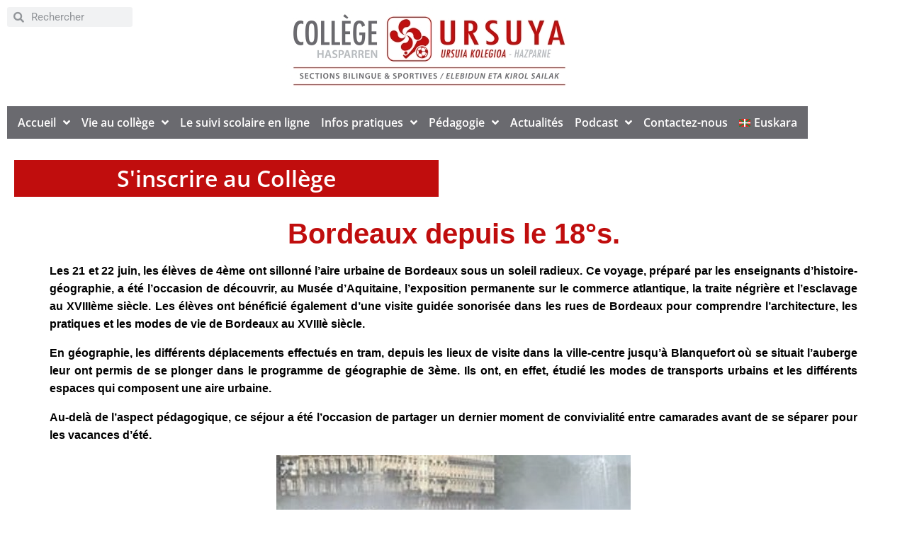

--- FILE ---
content_type: text/html; charset=UTF-8
request_url: https://collegeursuya.fr/bordeaux-depuis-le-18e-siecle
body_size: 19711
content:
<!doctype html>
<html lang="fr-FR">
<head>
	<meta charset="UTF-8">
	<meta name="viewport" content="width=device-width, initial-scale=1">
	<link rel="profile" href="https://gmpg.org/xfn/11">
	<meta name='robots' content='index, follow, max-image-preview:large, max-snippet:-1, max-video-preview:-1' />

	<!-- This site is optimized with the Yoast SEO plugin v26.7 - https://yoast.com/wordpress/plugins/seo/ -->
	<title>Bordeaux depuis le 18°s. - Collège Ursuya</title>
	<link rel="canonical" href="https://collegeursuya.fr/bordeaux-depuis-le-18e-siecle" />
	<meta property="og:locale" content="fr_FR" />
	<meta property="og:type" content="article" />
	<meta property="og:title" content="Bordeaux depuis le 18°s. - Collège Ursuya" />
	<meta property="og:description" content="Les 21 et 22 juin, les élèves de 4ème ont sillonné l’aire urbaine de Bordeaux sous un soleil radieux. Ce voyage, préparé par les enseignants d’histoire-géographie, a été l’occasion de découvrir, au Musée d’Aquitaine, l’exposition permanente sur le commerce atlantique, la traite négrière et l’esclavage au XVIIIème siècle. Les élèves ont bénéficié également d’une visite [&hellip;]" />
	<meta property="og:url" content="https://collegeursuya.fr/bordeaux-depuis-le-18e-siecle" />
	<meta property="og:site_name" content="Collège Ursuya" />
	<meta property="article:published_time" content="2018-07-01T18:26:12+00:00" />
	<meta property="article:modified_time" content="2021-03-14T11:58:22+00:00" />
	<meta property="og:image" content="https://collegeursuya.fr/wp-content/uploads/2018/07/bordeaux.jpg" />
	<meta property="og:image:width" content="500" />
	<meta property="og:image:height" content="300" />
	<meta property="og:image:type" content="image/jpeg" />
	<meta name="author" content="Sophie Louit" />
	<meta name="twitter:card" content="summary_large_image" />
	<meta name="twitter:label1" content="Écrit par" />
	<meta name="twitter:data1" content="Sophie Louit" />
	<meta name="twitter:label2" content="Durée de lecture estimée" />
	<meta name="twitter:data2" content="1 minute" />
	<script type="application/ld+json" class="yoast-schema-graph">{"@context":"https://schema.org","@graph":[{"@type":"Article","@id":"https://collegeursuya.fr/bordeaux-depuis-le-18e-siecle#article","isPartOf":{"@id":"https://collegeursuya.fr/bordeaux-depuis-le-18e-siecle"},"author":{"name":"Sophie Louit","@id":"https://collegeursuya.fr/#/schema/person/20ea17f79f94eb1a79921e3ff5bcb3d7"},"headline":"Bordeaux depuis le 18°s.","datePublished":"2018-07-01T18:26:12+00:00","dateModified":"2021-03-14T11:58:22+00:00","mainEntityOfPage":{"@id":"https://collegeursuya.fr/bordeaux-depuis-le-18e-siecle"},"wordCount":197,"publisher":{"@id":"https://collegeursuya.fr/#organization"},"image":{"@id":"https://collegeursuya.fr/bordeaux-depuis-le-18e-siecle#primaryimage"},"thumbnailUrl":"https://collegeursuya.fr/wp-content/uploads/2018/07/bordeaux.jpg","articleSection":["Accueil","Actualités"],"inLanguage":"fr-FR"},{"@type":"WebPage","@id":"https://collegeursuya.fr/bordeaux-depuis-le-18e-siecle","url":"https://collegeursuya.fr/bordeaux-depuis-le-18e-siecle","name":"Bordeaux depuis le 18°s. - Collège Ursuya","isPartOf":{"@id":"https://collegeursuya.fr/#website"},"primaryImageOfPage":{"@id":"https://collegeursuya.fr/bordeaux-depuis-le-18e-siecle#primaryimage"},"image":{"@id":"https://collegeursuya.fr/bordeaux-depuis-le-18e-siecle#primaryimage"},"thumbnailUrl":"https://collegeursuya.fr/wp-content/uploads/2018/07/bordeaux.jpg","datePublished":"2018-07-01T18:26:12+00:00","dateModified":"2021-03-14T11:58:22+00:00","breadcrumb":{"@id":"https://collegeursuya.fr/bordeaux-depuis-le-18e-siecle#breadcrumb"},"inLanguage":"fr-FR","potentialAction":[{"@type":"ReadAction","target":["https://collegeursuya.fr/bordeaux-depuis-le-18e-siecle"]}]},{"@type":"ImageObject","inLanguage":"fr-FR","@id":"https://collegeursuya.fr/bordeaux-depuis-le-18e-siecle#primaryimage","url":"https://collegeursuya.fr/wp-content/uploads/2018/07/bordeaux.jpg","contentUrl":"https://collegeursuya.fr/wp-content/uploads/2018/07/bordeaux.jpg","width":500,"height":300},{"@type":"BreadcrumbList","@id":"https://collegeursuya.fr/bordeaux-depuis-le-18e-siecle#breadcrumb","itemListElement":[{"@type":"ListItem","position":1,"name":"Accueil","item":"https://collegeursuya.fr/"},{"@type":"ListItem","position":2,"name":"Bordeaux depuis le 18°s."}]},{"@type":"WebSite","@id":"https://collegeursuya.fr/#website","url":"https://collegeursuya.fr/","name":"Collège Ursuya","description":"Site officiel : Le collège Ursuya est un établissement privé catholique situé à Hasparren au Pays Basque. Le collège propose un parcours bilingue français/basque de la 6° à la 3° et deux sections sportives, foot et pelote.","publisher":{"@id":"https://collegeursuya.fr/#organization"},"potentialAction":[{"@type":"SearchAction","target":{"@type":"EntryPoint","urlTemplate":"https://collegeursuya.fr/?s={search_term_string}"},"query-input":{"@type":"PropertyValueSpecification","valueRequired":true,"valueName":"search_term_string"}}],"inLanguage":"fr-FR"},{"@type":"Organization","@id":"https://collegeursuya.fr/#organization","name":"Collège Ursuya","url":"https://collegeursuya.fr/","logo":{"@type":"ImageObject","inLanguage":"fr-FR","@id":"https://collegeursuya.fr/#/schema/logo/image/","url":"https://collegeursuya.fr/wp-content/uploads/2020/03/Ursuya.jpg","contentUrl":"https://collegeursuya.fr/wp-content/uploads/2020/03/Ursuya.jpg","width":252,"height":253,"caption":"Collège Ursuya"},"image":{"@id":"https://collegeursuya.fr/#/schema/logo/image/"}},{"@type":"Person","@id":"https://collegeursuya.fr/#/schema/person/20ea17f79f94eb1a79921e3ff5bcb3d7","name":"Sophie Louit","image":{"@type":"ImageObject","inLanguage":"fr-FR","@id":"https://collegeursuya.fr/#/schema/person/image/","url":"https://secure.gravatar.com/avatar/fdf231d99e01276a087c053be4f21040d99375402679e43d5c83e39b4e92e11d?s=96&d=blank&r=g","contentUrl":"https://secure.gravatar.com/avatar/fdf231d99e01276a087c053be4f21040d99375402679e43d5c83e39b4e92e11d?s=96&d=blank&r=g","caption":"Sophie Louit"},"url":"https://collegeursuya.fr/author/sophie-l"}]}</script>
	<!-- / Yoast SEO plugin. -->


<link rel="alternate" type="application/rss+xml" title="Collège Ursuya &raquo; Flux" href="https://collegeursuya.fr/feed" />
<link rel="alternate" type="application/rss+xml" title="Collège Ursuya &raquo; Flux des commentaires" href="https://collegeursuya.fr/comments/feed" />
<link rel="alternate" title="oEmbed (JSON)" type="application/json+oembed" href="https://collegeursuya.fr/wp-json/oembed/1.0/embed?url=https%3A%2F%2Fcollegeursuya.fr%2Fbordeaux-depuis-le-18e-siecle&#038;lang=fr" />
<link rel="alternate" title="oEmbed (XML)" type="text/xml+oembed" href="https://collegeursuya.fr/wp-json/oembed/1.0/embed?url=https%3A%2F%2Fcollegeursuya.fr%2Fbordeaux-depuis-le-18e-siecle&#038;format=xml&#038;lang=fr" />
<style id='wp-img-auto-sizes-contain-inline-css'>
img:is([sizes=auto i],[sizes^="auto," i]){contain-intrinsic-size:3000px 1500px}
/*# sourceURL=wp-img-auto-sizes-contain-inline-css */
</style>
<style id='wp-emoji-styles-inline-css'>

	img.wp-smiley, img.emoji {
		display: inline !important;
		border: none !important;
		box-shadow: none !important;
		height: 1em !important;
		width: 1em !important;
		margin: 0 0.07em !important;
		vertical-align: -0.1em !important;
		background: none !important;
		padding: 0 !important;
	}
/*# sourceURL=wp-emoji-styles-inline-css */
</style>
<link rel='stylesheet' id='wp-block-library-css' href='https://collegeursuya.fr/wp-includes/css/dist/block-library/style.min.css?ver=6.9' media='all' />
<style id='global-styles-inline-css'>
:root{--wp--preset--aspect-ratio--square: 1;--wp--preset--aspect-ratio--4-3: 4/3;--wp--preset--aspect-ratio--3-4: 3/4;--wp--preset--aspect-ratio--3-2: 3/2;--wp--preset--aspect-ratio--2-3: 2/3;--wp--preset--aspect-ratio--16-9: 16/9;--wp--preset--aspect-ratio--9-16: 9/16;--wp--preset--color--black: #000000;--wp--preset--color--cyan-bluish-gray: #abb8c3;--wp--preset--color--white: #ffffff;--wp--preset--color--pale-pink: #f78da7;--wp--preset--color--vivid-red: #cf2e2e;--wp--preset--color--luminous-vivid-orange: #ff6900;--wp--preset--color--luminous-vivid-amber: #fcb900;--wp--preset--color--light-green-cyan: #7bdcb5;--wp--preset--color--vivid-green-cyan: #00d084;--wp--preset--color--pale-cyan-blue: #8ed1fc;--wp--preset--color--vivid-cyan-blue: #0693e3;--wp--preset--color--vivid-purple: #9b51e0;--wp--preset--gradient--vivid-cyan-blue-to-vivid-purple: linear-gradient(135deg,rgb(6,147,227) 0%,rgb(155,81,224) 100%);--wp--preset--gradient--light-green-cyan-to-vivid-green-cyan: linear-gradient(135deg,rgb(122,220,180) 0%,rgb(0,208,130) 100%);--wp--preset--gradient--luminous-vivid-amber-to-luminous-vivid-orange: linear-gradient(135deg,rgb(252,185,0) 0%,rgb(255,105,0) 100%);--wp--preset--gradient--luminous-vivid-orange-to-vivid-red: linear-gradient(135deg,rgb(255,105,0) 0%,rgb(207,46,46) 100%);--wp--preset--gradient--very-light-gray-to-cyan-bluish-gray: linear-gradient(135deg,rgb(238,238,238) 0%,rgb(169,184,195) 100%);--wp--preset--gradient--cool-to-warm-spectrum: linear-gradient(135deg,rgb(74,234,220) 0%,rgb(151,120,209) 20%,rgb(207,42,186) 40%,rgb(238,44,130) 60%,rgb(251,105,98) 80%,rgb(254,248,76) 100%);--wp--preset--gradient--blush-light-purple: linear-gradient(135deg,rgb(255,206,236) 0%,rgb(152,150,240) 100%);--wp--preset--gradient--blush-bordeaux: linear-gradient(135deg,rgb(254,205,165) 0%,rgb(254,45,45) 50%,rgb(107,0,62) 100%);--wp--preset--gradient--luminous-dusk: linear-gradient(135deg,rgb(255,203,112) 0%,rgb(199,81,192) 50%,rgb(65,88,208) 100%);--wp--preset--gradient--pale-ocean: linear-gradient(135deg,rgb(255,245,203) 0%,rgb(182,227,212) 50%,rgb(51,167,181) 100%);--wp--preset--gradient--electric-grass: linear-gradient(135deg,rgb(202,248,128) 0%,rgb(113,206,126) 100%);--wp--preset--gradient--midnight: linear-gradient(135deg,rgb(2,3,129) 0%,rgb(40,116,252) 100%);--wp--preset--font-size--small: 13px;--wp--preset--font-size--medium: 20px;--wp--preset--font-size--large: 36px;--wp--preset--font-size--x-large: 42px;--wp--preset--spacing--20: 0.44rem;--wp--preset--spacing--30: 0.67rem;--wp--preset--spacing--40: 1rem;--wp--preset--spacing--50: 1.5rem;--wp--preset--spacing--60: 2.25rem;--wp--preset--spacing--70: 3.38rem;--wp--preset--spacing--80: 5.06rem;--wp--preset--shadow--natural: 6px 6px 9px rgba(0, 0, 0, 0.2);--wp--preset--shadow--deep: 12px 12px 50px rgba(0, 0, 0, 0.4);--wp--preset--shadow--sharp: 6px 6px 0px rgba(0, 0, 0, 0.2);--wp--preset--shadow--outlined: 6px 6px 0px -3px rgb(255, 255, 255), 6px 6px rgb(0, 0, 0);--wp--preset--shadow--crisp: 6px 6px 0px rgb(0, 0, 0);}:root { --wp--style--global--content-size: 800px;--wp--style--global--wide-size: 1200px; }:where(body) { margin: 0; }.wp-site-blocks > .alignleft { float: left; margin-right: 2em; }.wp-site-blocks > .alignright { float: right; margin-left: 2em; }.wp-site-blocks > .aligncenter { justify-content: center; margin-left: auto; margin-right: auto; }:where(.wp-site-blocks) > * { margin-block-start: 24px; margin-block-end: 0; }:where(.wp-site-blocks) > :first-child { margin-block-start: 0; }:where(.wp-site-blocks) > :last-child { margin-block-end: 0; }:root { --wp--style--block-gap: 24px; }:root :where(.is-layout-flow) > :first-child{margin-block-start: 0;}:root :where(.is-layout-flow) > :last-child{margin-block-end: 0;}:root :where(.is-layout-flow) > *{margin-block-start: 24px;margin-block-end: 0;}:root :where(.is-layout-constrained) > :first-child{margin-block-start: 0;}:root :where(.is-layout-constrained) > :last-child{margin-block-end: 0;}:root :where(.is-layout-constrained) > *{margin-block-start: 24px;margin-block-end: 0;}:root :where(.is-layout-flex){gap: 24px;}:root :where(.is-layout-grid){gap: 24px;}.is-layout-flow > .alignleft{float: left;margin-inline-start: 0;margin-inline-end: 2em;}.is-layout-flow > .alignright{float: right;margin-inline-start: 2em;margin-inline-end: 0;}.is-layout-flow > .aligncenter{margin-left: auto !important;margin-right: auto !important;}.is-layout-constrained > .alignleft{float: left;margin-inline-start: 0;margin-inline-end: 2em;}.is-layout-constrained > .alignright{float: right;margin-inline-start: 2em;margin-inline-end: 0;}.is-layout-constrained > .aligncenter{margin-left: auto !important;margin-right: auto !important;}.is-layout-constrained > :where(:not(.alignleft):not(.alignright):not(.alignfull)){max-width: var(--wp--style--global--content-size);margin-left: auto !important;margin-right: auto !important;}.is-layout-constrained > .alignwide{max-width: var(--wp--style--global--wide-size);}body .is-layout-flex{display: flex;}.is-layout-flex{flex-wrap: wrap;align-items: center;}.is-layout-flex > :is(*, div){margin: 0;}body .is-layout-grid{display: grid;}.is-layout-grid > :is(*, div){margin: 0;}body{padding-top: 0px;padding-right: 0px;padding-bottom: 0px;padding-left: 0px;}a:where(:not(.wp-element-button)){text-decoration: underline;}:root :where(.wp-element-button, .wp-block-button__link){background-color: #32373c;border-width: 0;color: #fff;font-family: inherit;font-size: inherit;font-style: inherit;font-weight: inherit;letter-spacing: inherit;line-height: inherit;padding-top: calc(0.667em + 2px);padding-right: calc(1.333em + 2px);padding-bottom: calc(0.667em + 2px);padding-left: calc(1.333em + 2px);text-decoration: none;text-transform: inherit;}.has-black-color{color: var(--wp--preset--color--black) !important;}.has-cyan-bluish-gray-color{color: var(--wp--preset--color--cyan-bluish-gray) !important;}.has-white-color{color: var(--wp--preset--color--white) !important;}.has-pale-pink-color{color: var(--wp--preset--color--pale-pink) !important;}.has-vivid-red-color{color: var(--wp--preset--color--vivid-red) !important;}.has-luminous-vivid-orange-color{color: var(--wp--preset--color--luminous-vivid-orange) !important;}.has-luminous-vivid-amber-color{color: var(--wp--preset--color--luminous-vivid-amber) !important;}.has-light-green-cyan-color{color: var(--wp--preset--color--light-green-cyan) !important;}.has-vivid-green-cyan-color{color: var(--wp--preset--color--vivid-green-cyan) !important;}.has-pale-cyan-blue-color{color: var(--wp--preset--color--pale-cyan-blue) !important;}.has-vivid-cyan-blue-color{color: var(--wp--preset--color--vivid-cyan-blue) !important;}.has-vivid-purple-color{color: var(--wp--preset--color--vivid-purple) !important;}.has-black-background-color{background-color: var(--wp--preset--color--black) !important;}.has-cyan-bluish-gray-background-color{background-color: var(--wp--preset--color--cyan-bluish-gray) !important;}.has-white-background-color{background-color: var(--wp--preset--color--white) !important;}.has-pale-pink-background-color{background-color: var(--wp--preset--color--pale-pink) !important;}.has-vivid-red-background-color{background-color: var(--wp--preset--color--vivid-red) !important;}.has-luminous-vivid-orange-background-color{background-color: var(--wp--preset--color--luminous-vivid-orange) !important;}.has-luminous-vivid-amber-background-color{background-color: var(--wp--preset--color--luminous-vivid-amber) !important;}.has-light-green-cyan-background-color{background-color: var(--wp--preset--color--light-green-cyan) !important;}.has-vivid-green-cyan-background-color{background-color: var(--wp--preset--color--vivid-green-cyan) !important;}.has-pale-cyan-blue-background-color{background-color: var(--wp--preset--color--pale-cyan-blue) !important;}.has-vivid-cyan-blue-background-color{background-color: var(--wp--preset--color--vivid-cyan-blue) !important;}.has-vivid-purple-background-color{background-color: var(--wp--preset--color--vivid-purple) !important;}.has-black-border-color{border-color: var(--wp--preset--color--black) !important;}.has-cyan-bluish-gray-border-color{border-color: var(--wp--preset--color--cyan-bluish-gray) !important;}.has-white-border-color{border-color: var(--wp--preset--color--white) !important;}.has-pale-pink-border-color{border-color: var(--wp--preset--color--pale-pink) !important;}.has-vivid-red-border-color{border-color: var(--wp--preset--color--vivid-red) !important;}.has-luminous-vivid-orange-border-color{border-color: var(--wp--preset--color--luminous-vivid-orange) !important;}.has-luminous-vivid-amber-border-color{border-color: var(--wp--preset--color--luminous-vivid-amber) !important;}.has-light-green-cyan-border-color{border-color: var(--wp--preset--color--light-green-cyan) !important;}.has-vivid-green-cyan-border-color{border-color: var(--wp--preset--color--vivid-green-cyan) !important;}.has-pale-cyan-blue-border-color{border-color: var(--wp--preset--color--pale-cyan-blue) !important;}.has-vivid-cyan-blue-border-color{border-color: var(--wp--preset--color--vivid-cyan-blue) !important;}.has-vivid-purple-border-color{border-color: var(--wp--preset--color--vivid-purple) !important;}.has-vivid-cyan-blue-to-vivid-purple-gradient-background{background: var(--wp--preset--gradient--vivid-cyan-blue-to-vivid-purple) !important;}.has-light-green-cyan-to-vivid-green-cyan-gradient-background{background: var(--wp--preset--gradient--light-green-cyan-to-vivid-green-cyan) !important;}.has-luminous-vivid-amber-to-luminous-vivid-orange-gradient-background{background: var(--wp--preset--gradient--luminous-vivid-amber-to-luminous-vivid-orange) !important;}.has-luminous-vivid-orange-to-vivid-red-gradient-background{background: var(--wp--preset--gradient--luminous-vivid-orange-to-vivid-red) !important;}.has-very-light-gray-to-cyan-bluish-gray-gradient-background{background: var(--wp--preset--gradient--very-light-gray-to-cyan-bluish-gray) !important;}.has-cool-to-warm-spectrum-gradient-background{background: var(--wp--preset--gradient--cool-to-warm-spectrum) !important;}.has-blush-light-purple-gradient-background{background: var(--wp--preset--gradient--blush-light-purple) !important;}.has-blush-bordeaux-gradient-background{background: var(--wp--preset--gradient--blush-bordeaux) !important;}.has-luminous-dusk-gradient-background{background: var(--wp--preset--gradient--luminous-dusk) !important;}.has-pale-ocean-gradient-background{background: var(--wp--preset--gradient--pale-ocean) !important;}.has-electric-grass-gradient-background{background: var(--wp--preset--gradient--electric-grass) !important;}.has-midnight-gradient-background{background: var(--wp--preset--gradient--midnight) !important;}.has-small-font-size{font-size: var(--wp--preset--font-size--small) !important;}.has-medium-font-size{font-size: var(--wp--preset--font-size--medium) !important;}.has-large-font-size{font-size: var(--wp--preset--font-size--large) !important;}.has-x-large-font-size{font-size: var(--wp--preset--font-size--x-large) !important;}
:root :where(.wp-block-pullquote){font-size: 1.5em;line-height: 1.6;}
/*# sourceURL=global-styles-inline-css */
</style>
<link rel='stylesheet' id='hello-elementor-css' href='https://collegeursuya.fr/wp-content/themes/hello-elementor/assets/css/reset.css?ver=3.4.5' media='all' />
<link rel='stylesheet' id='hello-elementor-theme-style-css' href='https://collegeursuya.fr/wp-content/themes/hello-elementor/assets/css/theme.css?ver=3.4.5' media='all' />
<link rel='stylesheet' id='hello-elementor-header-footer-css' href='https://collegeursuya.fr/wp-content/themes/hello-elementor/assets/css/header-footer.css?ver=3.4.5' media='all' />
<link rel='stylesheet' id='elementor-frontend-css' href='https://collegeursuya.fr/wp-content/plugins/elementor/assets/css/frontend.min.css?ver=3.34.1' media='all' />
<link rel='stylesheet' id='widget-search-form-css' href='https://collegeursuya.fr/wp-content/plugins/elementor-pro/assets/css/widget-search-form.min.css?ver=3.34.0' media='all' />
<link rel='stylesheet' id='elementor-icons-shared-0-css' href='https://collegeursuya.fr/wp-content/plugins/elementor/assets/lib/font-awesome/css/fontawesome.min.css?ver=5.15.3' media='all' />
<link rel='stylesheet' id='elementor-icons-fa-solid-css' href='https://collegeursuya.fr/wp-content/plugins/elementor/assets/lib/font-awesome/css/solid.min.css?ver=5.15.3' media='all' />
<link rel='stylesheet' id='widget-image-css' href='https://collegeursuya.fr/wp-content/plugins/elementor/assets/css/widget-image.min.css?ver=3.34.1' media='all' />
<link rel='stylesheet' id='widget-nav-menu-css' href='https://collegeursuya.fr/wp-content/plugins/elementor-pro/assets/css/widget-nav-menu.min.css?ver=3.34.0' media='all' />
<link rel='stylesheet' id='widget-heading-css' href='https://collegeursuya.fr/wp-content/plugins/elementor/assets/css/widget-heading.min.css?ver=3.34.1' media='all' />
<link rel='stylesheet' id='elementor-icons-css' href='https://collegeursuya.fr/wp-content/plugins/elementor/assets/lib/eicons/css/elementor-icons.min.css?ver=5.45.0' media='all' />
<link rel='stylesheet' id='elementor-post-5143-css' href='https://collegeursuya.fr/wp-content/uploads/elementor/css/post-5143.css?ver=1767840481' media='all' />
<link rel='stylesheet' id='elementor-post-5363-css' href='https://collegeursuya.fr/wp-content/uploads/elementor/css/post-5363.css?ver=1767840481' media='all' />
<link rel='stylesheet' id='elementor-post-5596-css' href='https://collegeursuya.fr/wp-content/uploads/elementor/css/post-5596.css?ver=1767840481' media='all' />
<link rel='stylesheet' id='elementor-gf-local-opensans-css' href='https://collegeursuya.fr/wp-content/uploads/elementor/google-fonts/css/opensans.css?ver=1753220832' media='all' />
<link rel='stylesheet' id='elementor-gf-local-robotoslab-css' href='https://collegeursuya.fr/wp-content/uploads/elementor/google-fonts/css/robotoslab.css?ver=1753220835' media='all' />
<link rel='stylesheet' id='elementor-gf-local-roboto-css' href='https://collegeursuya.fr/wp-content/uploads/elementor/google-fonts/css/roboto.css?ver=1753220844' media='all' />
<script src="https://collegeursuya.fr/wp-includes/js/jquery/jquery.min.js?ver=3.7.1" id="jquery-core-js"></script>
<script src="https://collegeursuya.fr/wp-includes/js/jquery/jquery-migrate.min.js?ver=3.4.1" id="jquery-migrate-js"></script>
<link rel="https://api.w.org/" href="https://collegeursuya.fr/wp-json/" /><link rel="alternate" title="JSON" type="application/json" href="https://collegeursuya.fr/wp-json/wp/v2/posts/2369" /><link rel="EditURI" type="application/rsd+xml" title="RSD" href="https://collegeursuya.fr/xmlrpc.php?rsd" />
<meta name="generator" content="WordPress 6.9" />
<link rel='shortlink' href='https://collegeursuya.fr/?p=2369' />
<meta name="generator" content="Elementor 3.34.1; features: additional_custom_breakpoints; settings: css_print_method-external, google_font-enabled, font_display-auto">
			<style>
				.e-con.e-parent:nth-of-type(n+4):not(.e-lazyloaded):not(.e-no-lazyload),
				.e-con.e-parent:nth-of-type(n+4):not(.e-lazyloaded):not(.e-no-lazyload) * {
					background-image: none !important;
				}
				@media screen and (max-height: 1024px) {
					.e-con.e-parent:nth-of-type(n+3):not(.e-lazyloaded):not(.e-no-lazyload),
					.e-con.e-parent:nth-of-type(n+3):not(.e-lazyloaded):not(.e-no-lazyload) * {
						background-image: none !important;
					}
				}
				@media screen and (max-height: 640px) {
					.e-con.e-parent:nth-of-type(n+2):not(.e-lazyloaded):not(.e-no-lazyload),
					.e-con.e-parent:nth-of-type(n+2):not(.e-lazyloaded):not(.e-no-lazyload) * {
						background-image: none !important;
					}
				}
			</style>
			<link rel="icon" href="https://collegeursuya.fr/wp-content/uploads/2017/10/cropped-icone-32x32.jpg" sizes="32x32" />
<link rel="icon" href="https://collegeursuya.fr/wp-content/uploads/2017/10/cropped-icone-192x192.jpg" sizes="192x192" />
<link rel="apple-touch-icon" href="https://collegeursuya.fr/wp-content/uploads/2017/10/cropped-icone-180x180.jpg" />
<meta name="msapplication-TileImage" content="https://collegeursuya.fr/wp-content/uploads/2017/10/cropped-icone-270x270.jpg" />
</head>
<body class="wp-singular post-template-default single single-post postid-2369 single-format-standard wp-custom-logo wp-embed-responsive wp-theme-hello-elementor metaslider-plugin hello-elementor-default elementor-default elementor-kit-5143">


<a class="skip-link screen-reader-text" href="#content">Aller au contenu</a>

		<header data-elementor-type="header" data-elementor-id="5363" class="elementor elementor-5363 elementor-location-header" data-elementor-post-type="elementor_library">
					<section class="elementor-section elementor-top-section elementor-element elementor-element-3ab4085 elementor-section-boxed elementor-section-height-default elementor-section-height-default" data-id="3ab4085" data-element_type="section">
						<div class="elementor-container elementor-column-gap-default">
					<div class="elementor-column elementor-col-33 elementor-top-column elementor-element elementor-element-504aca3" data-id="504aca3" data-element_type="column">
			<div class="elementor-widget-wrap elementor-element-populated">
						<div class="elementor-element elementor-element-d80b7bf elementor-search-form--skin-minimal elementor-widget elementor-widget-search-form" data-id="d80b7bf" data-element_type="widget" data-settings="{&quot;skin&quot;:&quot;minimal&quot;}" data-widget_type="search-form.default">
				<div class="elementor-widget-container">
							<search role="search">
			<form class="elementor-search-form" action="https://collegeursuya.fr" method="get">
												<div class="elementor-search-form__container">
					<label class="elementor-screen-only" for="elementor-search-form-d80b7bf">Rechercher </label>

											<div class="elementor-search-form__icon">
							<i aria-hidden="true" class="fas fa-search"></i>							<span class="elementor-screen-only">Rechercher </span>
						</div>
					
					<input id="elementor-search-form-d80b7bf" placeholder="Rechercher" class="elementor-search-form__input" type="search" name="s" value="">
					
					
									</div>
			</form>
		</search>
						</div>
				</div>
					</div>
		</div>
				<div class="elementor-column elementor-col-33 elementor-top-column elementor-element elementor-element-a86a324" data-id="a86a324" data-element_type="column">
			<div class="elementor-widget-wrap elementor-element-populated">
						<div class="elementor-element elementor-element-f87ccbc elementor-widget elementor-widget-theme-site-logo elementor-widget-image" data-id="f87ccbc" data-element_type="widget" data-widget_type="theme-site-logo.default">
				<div class="elementor-widget-container">
											<a href="https://collegeursuya.fr">
			<img width="436" height="120" src="https://collegeursuya.fr/wp-content/uploads/2021/01/LogoB_College_Ursuya_RVB_H120-1.jpg" class="attachment-full size-full wp-image-5375" alt="" srcset="https://collegeursuya.fr/wp-content/uploads/2021/01/LogoB_College_Ursuya_RVB_H120-1.jpg 436w, https://collegeursuya.fr/wp-content/uploads/2021/01/LogoB_College_Ursuya_RVB_H120-1-300x83.jpg 300w" sizes="(max-width: 436px) 100vw, 436px" />				</a>
											</div>
				</div>
					</div>
		</div>
				<div class="elementor-column elementor-col-33 elementor-top-column elementor-element elementor-element-b444468" data-id="b444468" data-element_type="column">
			<div class="elementor-widget-wrap">
							</div>
		</div>
					</div>
		</section>
				<section class="elementor-section elementor-top-section elementor-element elementor-element-1be961e elementor-section-boxed elementor-section-height-default elementor-section-height-default" data-id="1be961e" data-element_type="section">
						<div class="elementor-container elementor-column-gap-default">
					<div class="elementor-column elementor-col-100 elementor-top-column elementor-element elementor-element-3788849" data-id="3788849" data-element_type="column">
			<div class="elementor-widget-wrap elementor-element-populated">
						<div class="elementor-element elementor-element-9612e37 elementor-nav-menu__align-center elementor-nav-menu--dropdown-tablet elementor-nav-menu__text-align-aside elementor-nav-menu--toggle elementor-nav-menu--burger elementor-widget elementor-widget-nav-menu" data-id="9612e37" data-element_type="widget" data-settings="{&quot;submenu_icon&quot;:{&quot;value&quot;:&quot;&lt;i class=\&quot;fas fa-angle-down\&quot; aria-hidden=\&quot;true\&quot;&gt;&lt;\/i&gt;&quot;,&quot;library&quot;:&quot;fa-solid&quot;},&quot;layout&quot;:&quot;horizontal&quot;,&quot;toggle&quot;:&quot;burger&quot;}" data-widget_type="nav-menu.default">
				<div class="elementor-widget-container">
								<nav aria-label="Menu" class="elementor-nav-menu--main elementor-nav-menu__container elementor-nav-menu--layout-horizontal e--pointer-background e--animation-fade">
				<ul id="menu-1-9612e37" class="elementor-nav-menu"><li class="menu-item menu-item-type-custom menu-item-object-custom menu-item-home menu-item-has-children menu-item-533"><a href="http://collegeursuya.fr" class="elementor-item">Accueil</a>
<ul class="sub-menu elementor-nav-menu--dropdown">
	<li class="menu-item menu-item-type-post_type menu-item-object-page menu-item-529"><a href="https://collegeursuya.fr/le-mot-du-chef-detablissement-2" class="elementor-sub-item">Le mot du Chef d’établissement</a></li>
	<li class="menu-item menu-item-type-custom menu-item-object-custom menu-item-220"><a target="_blank" href="https://esh64.fr/" class="elementor-sub-item">L&rsquo;ensemble scolaire et son OGEC</a></li>
	<li class="menu-item menu-item-type-post_type menu-item-object-page menu-item-1265"><a href="https://collegeursuya.fr/un-college-connecte" class="elementor-sub-item">Un collège connecté</a></li>
	<li class="menu-item menu-item-type-post_type menu-item-object-page menu-item-9325"><a href="https://collegeursuya.fr/euskal-haziak-3" class="elementor-sub-item">Euskal Haziak, en français</a></li>
	<li class="menu-item menu-item-type-post_type menu-item-object-page menu-item-9336"><a href="https://collegeursuya.fr/euskal-haziak-euskaraz" class="elementor-sub-item">Euskal Haziak, euskaraz</a></li>
	<li class="menu-item menu-item-type-post_type menu-item-object-page menu-item-7555"><a href="https://collegeursuya.fr/notre-convention-de-scolarisation" class="elementor-sub-item">Notre convention de scolarisation</a></li>
	<li class="menu-item menu-item-type-post_type menu-item-object-page menu-item-94"><a href="https://collegeursuya.fr/lengagement-educatif-de-letablissement" class="elementor-sub-item">Notre projet éducatif</a></li>
	<li class="menu-item menu-item-type-post_type menu-item-object-page menu-item-6477"><a href="https://collegeursuya.fr/notre-projet-detablissement" class="elementor-sub-item">Notre projet d’établissement</a></li>
	<li class="menu-item menu-item-type-post_type menu-item-object-page menu-item-97"><a href="https://collegeursuya.fr/la-reforme-des-colleges" class="elementor-sub-item">La réforme des collèges</a></li>
	<li class="menu-item menu-item-type-post_type menu-item-object-page menu-item-96"><a href="https://collegeursuya.fr/lhistoire-du-college-en-quelques-mots" class="elementor-sub-item">L’histoire du collège en quelques mots</a></li>
</ul>
</li>
<li class="menu-item menu-item-type-taxonomy menu-item-object-category menu-item-has-children menu-item-93"><a href="https://collegeursuya.fr/category/vie-au-college" class="elementor-item">Vie au collège</a>
<ul class="sub-menu elementor-nav-menu--dropdown">
	<li class="menu-item menu-item-type-post_type menu-item-object-page menu-item-7176"><a href="https://collegeursuya.fr/yoga-au-college" class="elementor-sub-item">Yoga au collège</a></li>
	<li class="menu-item menu-item-type-post_type menu-item-object-page menu-item-157"><a href="https://collegeursuya.fr/la-pastorale" class="elementor-sub-item">La pastorale</a></li>
	<li class="menu-item menu-item-type-post_type menu-item-object-page menu-item-has-children menu-item-10735"><a href="https://collegeursuya.fr/lapel" class="elementor-sub-item">L’APEL, c’est qui ? c’est quoi ?</a>
	<ul class="sub-menu elementor-nav-menu--dropdown">
		<li class="menu-item menu-item-type-post_type menu-item-object-page menu-item-10734"><a href="https://collegeursuya.fr/le-magazine-famille-education" class="elementor-sub-item">Le Magazine Famille &amp; Education</a></li>
		<li class="menu-item menu-item-type-post_type menu-item-object-page menu-item-10733"><a href="https://collegeursuya.fr/que-finance-la-cotisation" class="elementor-sub-item">Que finance la cotisation ?</a></li>
		<li class="menu-item menu-item-type-post_type menu-item-object-page menu-item-10732"><a href="https://collegeursuya.fr/la-plateforme-telephonique-apel-service" class="elementor-sub-item">La plateforme téléphonique APEL Service</a></li>
		<li class="menu-item menu-item-type-post_type menu-item-object-page menu-item-has-children menu-item-10731"><a href="https://collegeursuya.fr/lapel-ursuya" class="elementor-sub-item">L’APEL URSUYA</a>
		<ul class="sub-menu elementor-nav-menu--dropdown">
			<li class="menu-item menu-item-type-post_type menu-item-object-page menu-item-10730"><a href="https://collegeursuya.fr/rejoignez-nous" class="elementor-sub-item">Rejoignez-nous !</a></li>
			<li class="menu-item menu-item-type-post_type menu-item-object-page menu-item-10737"><a href="https://collegeursuya.fr/lequipe-de-lapel" class="elementor-sub-item">L’équipe de l’APEL</a></li>
			<li class="menu-item menu-item-type-post_type menu-item-object-page menu-item-10729"><a href="https://collegeursuya.fr/conseils-et-commissions" class="elementor-sub-item">Conseils et commissions</a></li>
			<li class="menu-item menu-item-type-post_type menu-item-object-page menu-item-10728"><a href="https://collegeursuya.fr/nous-contacter" class="elementor-sub-item">Nous contacter</a></li>
			<li class="menu-item menu-item-type-post_type menu-item-object-page menu-item-has-children menu-item-10740"><a href="https://collegeursuya.fr/actions-et-activites-menees" class="elementor-sub-item">Actions et activités menées</a>
			<ul class="sub-menu elementor-nav-menu--dropdown">
				<li class="menu-item menu-item-type-post_type menu-item-object-page menu-item-10727"><a href="https://collegeursuya.fr/actions" class="elementor-sub-item">Actions</a></li>
				<li class="menu-item menu-item-type-post_type menu-item-object-page menu-item-10738"><a href="https://collegeursuya.fr/activites" class="elementor-sub-item">Activités</a></li>
			</ul>
</li>
		</ul>
</li>
	</ul>
</li>
	<li class="menu-item menu-item-type-post_type menu-item-object-page menu-item-5823"><a href="https://collegeursuya.fr/les-parcours-educatifs" class="elementor-sub-item">Les parcours éducatifs</a></li>
	<li class="menu-item menu-item-type-post_type menu-item-object-page menu-item-144"><a href="https://collegeursuya.fr/jazz-in-college" class="elementor-sub-item">Jazz in collège</a></li>
	<li class="menu-item menu-item-type-post_type menu-item-object-page menu-item-has-children menu-item-160"><a href="https://collegeursuya.fr/les-voyages" class="elementor-sub-item">Les voyages</a>
	<ul class="sub-menu elementor-nav-menu--dropdown">
		<li class="menu-item menu-item-type-post_type menu-item-object-page menu-item-256"><a href="https://collegeursuya.fr/en-6" class="elementor-sub-item">En 6°</a></li>
		<li class="menu-item menu-item-type-post_type menu-item-object-page menu-item-255"><a href="https://collegeursuya.fr/en-5" class="elementor-sub-item">En 5°</a></li>
		<li class="menu-item menu-item-type-post_type menu-item-object-page menu-item-254"><a href="https://collegeursuya.fr/en-3" class="elementor-sub-item">En 4°</a></li>
	</ul>
</li>
	<li class="menu-item menu-item-type-post_type menu-item-object-page menu-item-has-children menu-item-154"><a href="https://collegeursuya.fr/la-preparation-de-lapres-college-et-le-bdi" class="elementor-sub-item">La préparation de l’Après-collège et le BDI</a>
	<ul class="sub-menu elementor-nav-menu--dropdown">
		<li class="menu-item menu-item-type-post_type menu-item-object-page menu-item-7709"><a href="https://collegeursuya.fr/temoignages-danciens-dursuya" class="elementor-sub-item">Témoignages d’anciens d’Ursuya</a></li>
		<li class="menu-item menu-item-type-post_type menu-item-object-page menu-item-1158"><a href="https://collegeursuya.fr/brochure-onisep-rentree-2017" class="elementor-sub-item">Brochure ONISEP rentrée 2025</a></li>
		<li class="menu-item menu-item-type-post_type menu-item-object-page menu-item-1157"><a href="https://collegeursuya.fr/quelques-pistes-pour-lorientation" class="elementor-sub-item">Quelques pistes pour l’orientation</a></li>
		<li class="menu-item menu-item-type-post_type menu-item-object-page menu-item-1156"><a href="https://collegeursuya.fr/secteurs-qui-recrutent-le-plus" class="elementor-sub-item">Secteurs qui recrutent le plus</a></li>
	</ul>
</li>
	<li class="menu-item menu-item-type-post_type menu-item-object-page menu-item-158"><a href="https://collegeursuya.fr/le-cdi" class="elementor-sub-item">Le CDI (Centre de Documentation et d’Information)</a></li>
	<li class="menu-item menu-item-type-post_type menu-item-object-page menu-item-890"><a href="https://collegeursuya.fr/les-promeneurs-du-net" class="elementor-sub-item">Les promeneurs du net</a></li>
	<li class="menu-item menu-item-type-post_type menu-item-object-page menu-item-156"><a href="https://collegeursuya.fr/lunss-et-lassociation-sportive" class="elementor-sub-item">L’UNSS et l’Association sportive</a></li>
	<li class="menu-item menu-item-type-post_type menu-item-object-page menu-item-153"><a href="https://collegeursuya.fr/la-vie-scolaire" class="elementor-sub-item">La Vie scolaire</a></li>
	<li class="menu-item menu-item-type-custom menu-item-object-custom menu-item-4992"><a href="https://esh64.fr/restauration/" class="elementor-sub-item">Le service de Restauration</a></li>
	<li class="menu-item menu-item-type-custom menu-item-object-custom menu-item-972"><a href="http://ensemblescolairehazparne.fr/internat/" class="elementor-sub-item">Internat</a></li>
</ul>
</li>
<li class="menu-item menu-item-type-post_type menu-item-object-page menu-item-530"><a href="https://collegeursuya.fr/le-suivi-scolaire-en-ligne" class="elementor-item">Le suivi scolaire en ligne</a></li>
<li class="menu-item menu-item-type-taxonomy menu-item-object-category menu-item-has-children menu-item-91"><a href="https://collegeursuya.fr/category/infos-pratiques" class="elementor-item">Infos pratiques</a>
<ul class="sub-menu elementor-nav-menu--dropdown">
	<li class="menu-item menu-item-type-post_type menu-item-object-page menu-item-271"><a href="https://collegeursuya.fr/les-horaires" class="elementor-sub-item">Les horaires</a></li>
	<li class="menu-item menu-item-type-post_type menu-item-object-page menu-item-151"><a href="https://collegeursuya.fr/faire-une-demande-dinscription" class="elementor-sub-item">Faire une demande d’inscription</a></li>
	<li class="menu-item menu-item-type-post_type menu-item-object-page menu-item-167"><a href="https://collegeursuya.fr/les-portes-ouvertes-du-college" class="elementor-sub-item">Les portes ouvertes du collège</a></li>
	<li class="menu-item menu-item-type-post_type menu-item-object-page menu-item-149"><a href="https://collegeursuya.fr/les-tarifs" class="elementor-sub-item">Les tarifs</a></li>
	<li class="menu-item menu-item-type-post_type menu-item-object-page menu-item-4955"><a href="https://collegeursuya.fr/les-menus-du-self-et-de-linternat" class="elementor-sub-item">Les menus du self et de l’internat</a></li>
	<li class="menu-item menu-item-type-post_type menu-item-object-page menu-item-8082"><a href="https://collegeursuya.fr/linternat-comment-ca-marche" class="elementor-sub-item">L’internat, comment ça marche ?</a></li>
	<li class="menu-item menu-item-type-post_type menu-item-object-page menu-item-3753"><a href="https://collegeursuya.fr/guide-des-aides-publiques" class="elementor-sub-item">Guide des aides publiques</a></li>
	<li class="menu-item menu-item-type-post_type menu-item-object-page menu-item-2406"><a href="https://collegeursuya.fr/les-fournitures-scolaires" class="elementor-sub-item">Les fournitures scolaires</a></li>
	<li class="menu-item menu-item-type-post_type menu-item-object-page menu-item-150"><a href="https://collegeursuya.fr/les-transports-scolaires" class="elementor-sub-item">Les transports scolaires</a></li>
	<li class="menu-item menu-item-type-post_type menu-item-object-page menu-item-148"><a href="https://collegeursuya.fr/les-resultats-au-dnb" class="elementor-sub-item">Les résultats au DNB</a></li>
</ul>
</li>
<li class="menu-item menu-item-type-taxonomy menu-item-object-category menu-item-has-children menu-item-92"><a href="https://collegeursuya.fr/category/pedagogie" class="elementor-item">Pédagogie</a>
<ul class="sub-menu elementor-nav-menu--dropdown">
	<li class="menu-item menu-item-type-post_type menu-item-object-page menu-item-932"><a href="https://collegeursuya.fr/liaison-du-cm2-a-la-6" class="elementor-sub-item">La liaison du CM2 à la 6°</a></li>
	<li class="menu-item menu-item-type-post_type menu-item-object-page menu-item-147"><a href="https://collegeursuya.fr/les-langues-etudiees" class="elementor-sub-item">Les langues étudiées</a></li>
	<li class="menu-item menu-item-type-post_type menu-item-object-page menu-item-146"><a href="https://collegeursuya.fr/langue-basque-et-bilinguisme" class="elementor-sub-item">Langue basque et bilinguisme</a></li>
	<li class="menu-item menu-item-type-post_type menu-item-object-page menu-item-has-children menu-item-145"><a href="https://collegeursuya.fr/la-prise-en-charge-des-eleves-en-situation-de-handicap" class="elementor-sub-item">La différenciation des élèves</a>
	<ul class="sub-menu elementor-nav-menu--dropdown">
		<li class="menu-item menu-item-type-post_type menu-item-object-page menu-item-936"><a href="https://collegeursuya.fr/les-ppre" class="elementor-sub-item">Les PPRE</a></li>
		<li class="menu-item menu-item-type-post_type menu-item-object-page menu-item-700"><a href="https://collegeursuya.fr/les-pap" class="elementor-sub-item">Les PAP</a></li>
		<li class="menu-item menu-item-type-post_type menu-item-object-page menu-item-699"><a href="https://collegeursuya.fr/les-pai" class="elementor-sub-item">Les PAI</a></li>
		<li class="menu-item menu-item-type-post_type menu-item-object-page menu-item-714"><a href="https://collegeursuya.fr/les-pps" class="elementor-sub-item">Les PPS</a></li>
		<li class="menu-item menu-item-type-post_type menu-item-object-page menu-item-697"><a href="https://collegeursuya.fr/les-amenagements-depreuves-pour-le-dnb" class="elementor-sub-item">Les aménagements DNB</a></li>
	</ul>
</li>
	<li class="menu-item menu-item-type-post_type menu-item-object-page menu-item-143"><a href="https://collegeursuya.fr/la-section-pelote" class="elementor-sub-item">La section pelote</a></li>
	<li class="menu-item menu-item-type-post_type menu-item-object-page menu-item-has-children menu-item-142"><a href="https://collegeursuya.fr/la-section-football" class="elementor-sub-item">La section football</a>
	<ul class="sub-menu elementor-nav-menu--dropdown">
		<li class="menu-item menu-item-type-post_type menu-item-object-page menu-item-730"><a href="https://collegeursuya.fr/hasparren-football-club" class="elementor-sub-item">Hasparren Football Club</a></li>
	</ul>
</li>
	<li class="menu-item menu-item-type-post_type menu-item-object-page menu-item-173"><a href="https://collegeursuya.fr/le-secourisme-prevention-et-secours-civiques-de-niveau-psc1" class="elementor-sub-item">La Prévention et secours civiques de niveau 1</a></li>
	<li class="menu-item menu-item-type-post_type menu-item-object-page menu-item-172"><a href="https://collegeursuya.fr/les-stages-en-milieu-professionnel" class="elementor-sub-item">Les stages en milieu professionnel</a></li>
	<li class="menu-item menu-item-type-post_type menu-item-object-page menu-item-224"><a href="https://collegeursuya.fr/option-decouverte-professionnelle-odp" class="elementor-sub-item">L’option découverte professionnelle (ODP)</a></li>
</ul>
</li>
<li class="menu-item menu-item-type-taxonomy menu-item-object-category current-post-ancestor current-menu-parent current-post-parent menu-item-89"><a href="https://collegeursuya.fr/category/actualites" class="elementor-item">Actualités</a></li>
<li class="menu-item menu-item-type-custom menu-item-object-custom menu-item-has-children menu-item-10032"><a class="elementor-item">Podcast</a>
<ul class="sub-menu elementor-nav-menu--dropdown">
	<li class="menu-item menu-item-type-custom menu-item-object-custom menu-item-10033"><a href="https://sites.google.com/esh64.fr/onreviselhistoire/page-daccueil" class="elementor-sub-item">On révise l&rsquo;histoire</a></li>
	<li class="menu-item menu-item-type-custom menu-item-object-custom menu-item-9841"><a href="https://sites.google.com/esh64.fr/firrinda/accueil" class="elementor-sub-item">WebRadio</a></li>
	<li class="menu-item menu-item-type-custom menu-item-object-custom menu-item-10199"><a href="https://sites.google.com/esh64.fr/interviews-metiers-par-les-dp3/accueil" class="elementor-sub-item">Interviews de professionnels</a></li>
</ul>
</li>
<li class="menu-item menu-item-type-post_type menu-item-object-page menu-item-464"><a href="https://collegeursuya.fr/contactez-nous" class="elementor-item">Contactez-nous</a></li>
<li class="lang-item lang-item-4 lang-item-eu no-translation lang-item-first menu-item menu-item-type-custom menu-item-object-custom menu-item-22-eu"><a href="https://collegeursuya.fr/eu/ongi-etorri" hreflang="eu" lang="eu" class="elementor-item"><img src="[data-uri]" alt="" width="16" height="11" style="width: 16px; height: 11px;" /><span style="margin-left:0.3em;">Euskara</span></a></li>
</ul>			</nav>
					<div class="elementor-menu-toggle" role="button" tabindex="0" aria-label="Permuter le menu" aria-expanded="false">
			<i aria-hidden="true" role="presentation" class="elementor-menu-toggle__icon--open eicon-menu-bar"></i><i aria-hidden="true" role="presentation" class="elementor-menu-toggle__icon--close eicon-close"></i>		</div>
					<nav class="elementor-nav-menu--dropdown elementor-nav-menu__container" aria-hidden="true">
				<ul id="menu-2-9612e37" class="elementor-nav-menu"><li class="menu-item menu-item-type-custom menu-item-object-custom menu-item-home menu-item-has-children menu-item-533"><a href="http://collegeursuya.fr" class="elementor-item" tabindex="-1">Accueil</a>
<ul class="sub-menu elementor-nav-menu--dropdown">
	<li class="menu-item menu-item-type-post_type menu-item-object-page menu-item-529"><a href="https://collegeursuya.fr/le-mot-du-chef-detablissement-2" class="elementor-sub-item" tabindex="-1">Le mot du Chef d’établissement</a></li>
	<li class="menu-item menu-item-type-custom menu-item-object-custom menu-item-220"><a target="_blank" href="https://esh64.fr/" class="elementor-sub-item" tabindex="-1">L&rsquo;ensemble scolaire et son OGEC</a></li>
	<li class="menu-item menu-item-type-post_type menu-item-object-page menu-item-1265"><a href="https://collegeursuya.fr/un-college-connecte" class="elementor-sub-item" tabindex="-1">Un collège connecté</a></li>
	<li class="menu-item menu-item-type-post_type menu-item-object-page menu-item-9325"><a href="https://collegeursuya.fr/euskal-haziak-3" class="elementor-sub-item" tabindex="-1">Euskal Haziak, en français</a></li>
	<li class="menu-item menu-item-type-post_type menu-item-object-page menu-item-9336"><a href="https://collegeursuya.fr/euskal-haziak-euskaraz" class="elementor-sub-item" tabindex="-1">Euskal Haziak, euskaraz</a></li>
	<li class="menu-item menu-item-type-post_type menu-item-object-page menu-item-7555"><a href="https://collegeursuya.fr/notre-convention-de-scolarisation" class="elementor-sub-item" tabindex="-1">Notre convention de scolarisation</a></li>
	<li class="menu-item menu-item-type-post_type menu-item-object-page menu-item-94"><a href="https://collegeursuya.fr/lengagement-educatif-de-letablissement" class="elementor-sub-item" tabindex="-1">Notre projet éducatif</a></li>
	<li class="menu-item menu-item-type-post_type menu-item-object-page menu-item-6477"><a href="https://collegeursuya.fr/notre-projet-detablissement" class="elementor-sub-item" tabindex="-1">Notre projet d’établissement</a></li>
	<li class="menu-item menu-item-type-post_type menu-item-object-page menu-item-97"><a href="https://collegeursuya.fr/la-reforme-des-colleges" class="elementor-sub-item" tabindex="-1">La réforme des collèges</a></li>
	<li class="menu-item menu-item-type-post_type menu-item-object-page menu-item-96"><a href="https://collegeursuya.fr/lhistoire-du-college-en-quelques-mots" class="elementor-sub-item" tabindex="-1">L’histoire du collège en quelques mots</a></li>
</ul>
</li>
<li class="menu-item menu-item-type-taxonomy menu-item-object-category menu-item-has-children menu-item-93"><a href="https://collegeursuya.fr/category/vie-au-college" class="elementor-item" tabindex="-1">Vie au collège</a>
<ul class="sub-menu elementor-nav-menu--dropdown">
	<li class="menu-item menu-item-type-post_type menu-item-object-page menu-item-7176"><a href="https://collegeursuya.fr/yoga-au-college" class="elementor-sub-item" tabindex="-1">Yoga au collège</a></li>
	<li class="menu-item menu-item-type-post_type menu-item-object-page menu-item-157"><a href="https://collegeursuya.fr/la-pastorale" class="elementor-sub-item" tabindex="-1">La pastorale</a></li>
	<li class="menu-item menu-item-type-post_type menu-item-object-page menu-item-has-children menu-item-10735"><a href="https://collegeursuya.fr/lapel" class="elementor-sub-item" tabindex="-1">L’APEL, c’est qui ? c’est quoi ?</a>
	<ul class="sub-menu elementor-nav-menu--dropdown">
		<li class="menu-item menu-item-type-post_type menu-item-object-page menu-item-10734"><a href="https://collegeursuya.fr/le-magazine-famille-education" class="elementor-sub-item" tabindex="-1">Le Magazine Famille &amp; Education</a></li>
		<li class="menu-item menu-item-type-post_type menu-item-object-page menu-item-10733"><a href="https://collegeursuya.fr/que-finance-la-cotisation" class="elementor-sub-item" tabindex="-1">Que finance la cotisation ?</a></li>
		<li class="menu-item menu-item-type-post_type menu-item-object-page menu-item-10732"><a href="https://collegeursuya.fr/la-plateforme-telephonique-apel-service" class="elementor-sub-item" tabindex="-1">La plateforme téléphonique APEL Service</a></li>
		<li class="menu-item menu-item-type-post_type menu-item-object-page menu-item-has-children menu-item-10731"><a href="https://collegeursuya.fr/lapel-ursuya" class="elementor-sub-item" tabindex="-1">L’APEL URSUYA</a>
		<ul class="sub-menu elementor-nav-menu--dropdown">
			<li class="menu-item menu-item-type-post_type menu-item-object-page menu-item-10730"><a href="https://collegeursuya.fr/rejoignez-nous" class="elementor-sub-item" tabindex="-1">Rejoignez-nous !</a></li>
			<li class="menu-item menu-item-type-post_type menu-item-object-page menu-item-10737"><a href="https://collegeursuya.fr/lequipe-de-lapel" class="elementor-sub-item" tabindex="-1">L’équipe de l’APEL</a></li>
			<li class="menu-item menu-item-type-post_type menu-item-object-page menu-item-10729"><a href="https://collegeursuya.fr/conseils-et-commissions" class="elementor-sub-item" tabindex="-1">Conseils et commissions</a></li>
			<li class="menu-item menu-item-type-post_type menu-item-object-page menu-item-10728"><a href="https://collegeursuya.fr/nous-contacter" class="elementor-sub-item" tabindex="-1">Nous contacter</a></li>
			<li class="menu-item menu-item-type-post_type menu-item-object-page menu-item-has-children menu-item-10740"><a href="https://collegeursuya.fr/actions-et-activites-menees" class="elementor-sub-item" tabindex="-1">Actions et activités menées</a>
			<ul class="sub-menu elementor-nav-menu--dropdown">
				<li class="menu-item menu-item-type-post_type menu-item-object-page menu-item-10727"><a href="https://collegeursuya.fr/actions" class="elementor-sub-item" tabindex="-1">Actions</a></li>
				<li class="menu-item menu-item-type-post_type menu-item-object-page menu-item-10738"><a href="https://collegeursuya.fr/activites" class="elementor-sub-item" tabindex="-1">Activités</a></li>
			</ul>
</li>
		</ul>
</li>
	</ul>
</li>
	<li class="menu-item menu-item-type-post_type menu-item-object-page menu-item-5823"><a href="https://collegeursuya.fr/les-parcours-educatifs" class="elementor-sub-item" tabindex="-1">Les parcours éducatifs</a></li>
	<li class="menu-item menu-item-type-post_type menu-item-object-page menu-item-144"><a href="https://collegeursuya.fr/jazz-in-college" class="elementor-sub-item" tabindex="-1">Jazz in collège</a></li>
	<li class="menu-item menu-item-type-post_type menu-item-object-page menu-item-has-children menu-item-160"><a href="https://collegeursuya.fr/les-voyages" class="elementor-sub-item" tabindex="-1">Les voyages</a>
	<ul class="sub-menu elementor-nav-menu--dropdown">
		<li class="menu-item menu-item-type-post_type menu-item-object-page menu-item-256"><a href="https://collegeursuya.fr/en-6" class="elementor-sub-item" tabindex="-1">En 6°</a></li>
		<li class="menu-item menu-item-type-post_type menu-item-object-page menu-item-255"><a href="https://collegeursuya.fr/en-5" class="elementor-sub-item" tabindex="-1">En 5°</a></li>
		<li class="menu-item menu-item-type-post_type menu-item-object-page menu-item-254"><a href="https://collegeursuya.fr/en-3" class="elementor-sub-item" tabindex="-1">En 4°</a></li>
	</ul>
</li>
	<li class="menu-item menu-item-type-post_type menu-item-object-page menu-item-has-children menu-item-154"><a href="https://collegeursuya.fr/la-preparation-de-lapres-college-et-le-bdi" class="elementor-sub-item" tabindex="-1">La préparation de l’Après-collège et le BDI</a>
	<ul class="sub-menu elementor-nav-menu--dropdown">
		<li class="menu-item menu-item-type-post_type menu-item-object-page menu-item-7709"><a href="https://collegeursuya.fr/temoignages-danciens-dursuya" class="elementor-sub-item" tabindex="-1">Témoignages d’anciens d’Ursuya</a></li>
		<li class="menu-item menu-item-type-post_type menu-item-object-page menu-item-1158"><a href="https://collegeursuya.fr/brochure-onisep-rentree-2017" class="elementor-sub-item" tabindex="-1">Brochure ONISEP rentrée 2025</a></li>
		<li class="menu-item menu-item-type-post_type menu-item-object-page menu-item-1157"><a href="https://collegeursuya.fr/quelques-pistes-pour-lorientation" class="elementor-sub-item" tabindex="-1">Quelques pistes pour l’orientation</a></li>
		<li class="menu-item menu-item-type-post_type menu-item-object-page menu-item-1156"><a href="https://collegeursuya.fr/secteurs-qui-recrutent-le-plus" class="elementor-sub-item" tabindex="-1">Secteurs qui recrutent le plus</a></li>
	</ul>
</li>
	<li class="menu-item menu-item-type-post_type menu-item-object-page menu-item-158"><a href="https://collegeursuya.fr/le-cdi" class="elementor-sub-item" tabindex="-1">Le CDI (Centre de Documentation et d’Information)</a></li>
	<li class="menu-item menu-item-type-post_type menu-item-object-page menu-item-890"><a href="https://collegeursuya.fr/les-promeneurs-du-net" class="elementor-sub-item" tabindex="-1">Les promeneurs du net</a></li>
	<li class="menu-item menu-item-type-post_type menu-item-object-page menu-item-156"><a href="https://collegeursuya.fr/lunss-et-lassociation-sportive" class="elementor-sub-item" tabindex="-1">L’UNSS et l’Association sportive</a></li>
	<li class="menu-item menu-item-type-post_type menu-item-object-page menu-item-153"><a href="https://collegeursuya.fr/la-vie-scolaire" class="elementor-sub-item" tabindex="-1">La Vie scolaire</a></li>
	<li class="menu-item menu-item-type-custom menu-item-object-custom menu-item-4992"><a href="https://esh64.fr/restauration/" class="elementor-sub-item" tabindex="-1">Le service de Restauration</a></li>
	<li class="menu-item menu-item-type-custom menu-item-object-custom menu-item-972"><a href="http://ensemblescolairehazparne.fr/internat/" class="elementor-sub-item" tabindex="-1">Internat</a></li>
</ul>
</li>
<li class="menu-item menu-item-type-post_type menu-item-object-page menu-item-530"><a href="https://collegeursuya.fr/le-suivi-scolaire-en-ligne" class="elementor-item" tabindex="-1">Le suivi scolaire en ligne</a></li>
<li class="menu-item menu-item-type-taxonomy menu-item-object-category menu-item-has-children menu-item-91"><a href="https://collegeursuya.fr/category/infos-pratiques" class="elementor-item" tabindex="-1">Infos pratiques</a>
<ul class="sub-menu elementor-nav-menu--dropdown">
	<li class="menu-item menu-item-type-post_type menu-item-object-page menu-item-271"><a href="https://collegeursuya.fr/les-horaires" class="elementor-sub-item" tabindex="-1">Les horaires</a></li>
	<li class="menu-item menu-item-type-post_type menu-item-object-page menu-item-151"><a href="https://collegeursuya.fr/faire-une-demande-dinscription" class="elementor-sub-item" tabindex="-1">Faire une demande d’inscription</a></li>
	<li class="menu-item menu-item-type-post_type menu-item-object-page menu-item-167"><a href="https://collegeursuya.fr/les-portes-ouvertes-du-college" class="elementor-sub-item" tabindex="-1">Les portes ouvertes du collège</a></li>
	<li class="menu-item menu-item-type-post_type menu-item-object-page menu-item-149"><a href="https://collegeursuya.fr/les-tarifs" class="elementor-sub-item" tabindex="-1">Les tarifs</a></li>
	<li class="menu-item menu-item-type-post_type menu-item-object-page menu-item-4955"><a href="https://collegeursuya.fr/les-menus-du-self-et-de-linternat" class="elementor-sub-item" tabindex="-1">Les menus du self et de l’internat</a></li>
	<li class="menu-item menu-item-type-post_type menu-item-object-page menu-item-8082"><a href="https://collegeursuya.fr/linternat-comment-ca-marche" class="elementor-sub-item" tabindex="-1">L’internat, comment ça marche ?</a></li>
	<li class="menu-item menu-item-type-post_type menu-item-object-page menu-item-3753"><a href="https://collegeursuya.fr/guide-des-aides-publiques" class="elementor-sub-item" tabindex="-1">Guide des aides publiques</a></li>
	<li class="menu-item menu-item-type-post_type menu-item-object-page menu-item-2406"><a href="https://collegeursuya.fr/les-fournitures-scolaires" class="elementor-sub-item" tabindex="-1">Les fournitures scolaires</a></li>
	<li class="menu-item menu-item-type-post_type menu-item-object-page menu-item-150"><a href="https://collegeursuya.fr/les-transports-scolaires" class="elementor-sub-item" tabindex="-1">Les transports scolaires</a></li>
	<li class="menu-item menu-item-type-post_type menu-item-object-page menu-item-148"><a href="https://collegeursuya.fr/les-resultats-au-dnb" class="elementor-sub-item" tabindex="-1">Les résultats au DNB</a></li>
</ul>
</li>
<li class="menu-item menu-item-type-taxonomy menu-item-object-category menu-item-has-children menu-item-92"><a href="https://collegeursuya.fr/category/pedagogie" class="elementor-item" tabindex="-1">Pédagogie</a>
<ul class="sub-menu elementor-nav-menu--dropdown">
	<li class="menu-item menu-item-type-post_type menu-item-object-page menu-item-932"><a href="https://collegeursuya.fr/liaison-du-cm2-a-la-6" class="elementor-sub-item" tabindex="-1">La liaison du CM2 à la 6°</a></li>
	<li class="menu-item menu-item-type-post_type menu-item-object-page menu-item-147"><a href="https://collegeursuya.fr/les-langues-etudiees" class="elementor-sub-item" tabindex="-1">Les langues étudiées</a></li>
	<li class="menu-item menu-item-type-post_type menu-item-object-page menu-item-146"><a href="https://collegeursuya.fr/langue-basque-et-bilinguisme" class="elementor-sub-item" tabindex="-1">Langue basque et bilinguisme</a></li>
	<li class="menu-item menu-item-type-post_type menu-item-object-page menu-item-has-children menu-item-145"><a href="https://collegeursuya.fr/la-prise-en-charge-des-eleves-en-situation-de-handicap" class="elementor-sub-item" tabindex="-1">La différenciation des élèves</a>
	<ul class="sub-menu elementor-nav-menu--dropdown">
		<li class="menu-item menu-item-type-post_type menu-item-object-page menu-item-936"><a href="https://collegeursuya.fr/les-ppre" class="elementor-sub-item" tabindex="-1">Les PPRE</a></li>
		<li class="menu-item menu-item-type-post_type menu-item-object-page menu-item-700"><a href="https://collegeursuya.fr/les-pap" class="elementor-sub-item" tabindex="-1">Les PAP</a></li>
		<li class="menu-item menu-item-type-post_type menu-item-object-page menu-item-699"><a href="https://collegeursuya.fr/les-pai" class="elementor-sub-item" tabindex="-1">Les PAI</a></li>
		<li class="menu-item menu-item-type-post_type menu-item-object-page menu-item-714"><a href="https://collegeursuya.fr/les-pps" class="elementor-sub-item" tabindex="-1">Les PPS</a></li>
		<li class="menu-item menu-item-type-post_type menu-item-object-page menu-item-697"><a href="https://collegeursuya.fr/les-amenagements-depreuves-pour-le-dnb" class="elementor-sub-item" tabindex="-1">Les aménagements DNB</a></li>
	</ul>
</li>
	<li class="menu-item menu-item-type-post_type menu-item-object-page menu-item-143"><a href="https://collegeursuya.fr/la-section-pelote" class="elementor-sub-item" tabindex="-1">La section pelote</a></li>
	<li class="menu-item menu-item-type-post_type menu-item-object-page menu-item-has-children menu-item-142"><a href="https://collegeursuya.fr/la-section-football" class="elementor-sub-item" tabindex="-1">La section football</a>
	<ul class="sub-menu elementor-nav-menu--dropdown">
		<li class="menu-item menu-item-type-post_type menu-item-object-page menu-item-730"><a href="https://collegeursuya.fr/hasparren-football-club" class="elementor-sub-item" tabindex="-1">Hasparren Football Club</a></li>
	</ul>
</li>
	<li class="menu-item menu-item-type-post_type menu-item-object-page menu-item-173"><a href="https://collegeursuya.fr/le-secourisme-prevention-et-secours-civiques-de-niveau-psc1" class="elementor-sub-item" tabindex="-1">La Prévention et secours civiques de niveau 1</a></li>
	<li class="menu-item menu-item-type-post_type menu-item-object-page menu-item-172"><a href="https://collegeursuya.fr/les-stages-en-milieu-professionnel" class="elementor-sub-item" tabindex="-1">Les stages en milieu professionnel</a></li>
	<li class="menu-item menu-item-type-post_type menu-item-object-page menu-item-224"><a href="https://collegeursuya.fr/option-decouverte-professionnelle-odp" class="elementor-sub-item" tabindex="-1">L’option découverte professionnelle (ODP)</a></li>
</ul>
</li>
<li class="menu-item menu-item-type-taxonomy menu-item-object-category current-post-ancestor current-menu-parent current-post-parent menu-item-89"><a href="https://collegeursuya.fr/category/actualites" class="elementor-item" tabindex="-1">Actualités</a></li>
<li class="menu-item menu-item-type-custom menu-item-object-custom menu-item-has-children menu-item-10032"><a class="elementor-item" tabindex="-1">Podcast</a>
<ul class="sub-menu elementor-nav-menu--dropdown">
	<li class="menu-item menu-item-type-custom menu-item-object-custom menu-item-10033"><a href="https://sites.google.com/esh64.fr/onreviselhistoire/page-daccueil" class="elementor-sub-item" tabindex="-1">On révise l&rsquo;histoire</a></li>
	<li class="menu-item menu-item-type-custom menu-item-object-custom menu-item-9841"><a href="https://sites.google.com/esh64.fr/firrinda/accueil" class="elementor-sub-item" tabindex="-1">WebRadio</a></li>
	<li class="menu-item menu-item-type-custom menu-item-object-custom menu-item-10199"><a href="https://sites.google.com/esh64.fr/interviews-metiers-par-les-dp3/accueil" class="elementor-sub-item" tabindex="-1">Interviews de professionnels</a></li>
</ul>
</li>
<li class="menu-item menu-item-type-post_type menu-item-object-page menu-item-464"><a href="https://collegeursuya.fr/contactez-nous" class="elementor-item" tabindex="-1">Contactez-nous</a></li>
<li class="lang-item lang-item-4 lang-item-eu no-translation lang-item-first menu-item menu-item-type-custom menu-item-object-custom menu-item-22-eu"><a href="https://collegeursuya.fr/eu/ongi-etorri" hreflang="eu" lang="eu" class="elementor-item" tabindex="-1"><img src="[data-uri]" alt="" width="16" height="11" style="width: 16px; height: 11px;" /><span style="margin-left:0.3em;">Euskara</span></a></li>
</ul>			</nav>
						</div>
				</div>
					</div>
		</div>
					</div>
		</section>
				<section class="elementor-section elementor-top-section elementor-element elementor-element-779c508 elementor-section-boxed elementor-section-height-default elementor-section-height-default" data-id="779c508" data-element_type="section">
						<div class="elementor-container elementor-column-gap-default">
					<div class="elementor-column elementor-col-100 elementor-top-column elementor-element elementor-element-8cb5848" data-id="8cb5848" data-element_type="column">
			<div class="elementor-widget-wrap elementor-element-populated">
						<div class="elementor-element elementor-element-babc9a8 elementor-widget elementor-widget-heading" data-id="babc9a8" data-element_type="widget" data-widget_type="heading.default">
				<div class="elementor-widget-container">
					<h2 class="elementor-heading-title elementor-size-default"><a href="https://collegeursuya.fr/college-ursuya">S'inscrire au Collège</a></h2>				</div>
				</div>
					</div>
		</div>
					</div>
		</section>
				</header>
		
<main id="content" class="site-main post-2369 post type-post status-publish format-standard has-post-thumbnail hentry category-accueil category-actualites">

			<div class="page-header">
			<h1 class="entry-title">Bordeaux depuis le 18°s.</h1>		</div>
	
	<div class="page-content">
		<p style="text-align: justify;"><span style="color: #000000; font-size: 12pt; font-family: 'trebuchet ms', geneva, sans-serif;">Les 21 et 22 juin, les élèves de 4ème ont sillonné l’aire urbaine de Bordeaux sous un soleil radieux. Ce voyage, préparé par les enseignants d’histoire-géographie, a été l’occasion de découvrir, au Musée d’Aquitaine, l’exposition permanente sur le commerce atlantique, la traite négrière et l’esclavage au XVIIIème siècle. Les élèves ont bénéficié également d’une visite guidée sonorisée dans les rues de Bordeaux pour comprendre l’architecture, les pratiques et les modes de vie de Bordeaux au XVIIIè siècle. </span></p>
<p style="text-align: justify;"><span style="color: #000000; font-size: 12pt; font-family: 'trebuchet ms', geneva, sans-serif;">En géographie, les différents déplacements effectués en tram, depuis les lieux de visite dans la ville-centre jusqu’à Blanquefort où se situait l’auberge leur ont permis de se plonger dans le programme de géographie de 3ème. Ils ont, en effet, étudié les modes de transports urbains et les différents espaces qui composent une aire urbaine.</span></p>
<p style="text-align: justify;"><span style="color: #000000; font-size: 12pt; font-family: 'trebuchet ms', geneva, sans-serif;">Au-delà de l’aspect pédagogique, ce séjour a été l’occasion de partager un dernier moment de convivialité entre camarades avant de se séparer pour les vacances d’été.</span></p>
<p style="text-align: center;"><span style="color: #000000;"><div id="metaslider-id-2333" style="max-width: 500px; margin: 0 auto;" class="ml-slider-3-104-0 metaslider metaslider-flex metaslider-2333 ml-slider ms-theme-default nav-hidden" role="region" aria-label="Bordeaux 2018 4èmes" data-height="333" data-width="500">
    <div id="metaslider_container_2333">
        <div id="metaslider_2333">
            <ul class='slides'>
                <li style="display: block; width: 100%;" class="slide-2354 ms-image " aria-roledescription="slide" data-date="2018-07-01 17:13:31" data-filename="20180622_094658-500x333.jpg" data-slide-type="image"><img fetchpriority="high" decoding="async" src="https://collegeursuya.fr/wp-content/uploads/2018/07/20180622_094658-500x333.jpg" height="333" width="500" alt="" class="slider-2333 slide-2354 msDefaultImage" title="20180622_094658" /></li>
                <li style="display: none; width: 100%;" class="slide-2344 ms-image " aria-roledescription="slide" data-date="2018-07-01 17:13:30" data-filename="miroir-deau-500x333.jpg" data-slide-type="image"><img decoding="async" src="https://collegeursuya.fr/wp-content/uploads/2018/07/miroir-deau-500x333.jpg" height="333" width="500" alt="" class="slider-2333 slide-2344 msDefaultImage" title="miroir d&#039;eau" /></li>
                <li style="display: none; width: 100%;" class="slide-2345 ms-image " aria-roledescription="slide" data-date="2018-07-01 17:13:30" data-filename="miroir-deau-1-500x333.jpg" data-slide-type="image"><img decoding="async" src="https://collegeursuya.fr/wp-content/uploads/2018/07/miroir-deau-1-500x333.jpg" height="333" width="500" alt="" class="slider-2333 slide-2345 msDefaultImage" title="miroir d&#039;eau 1" /></li>
                <li style="display: none; width: 100%;" class="slide-2373 ms-image " aria-roledescription="slide" data-date="2018-07-01 17:55:01" data-filename="En-attendant-le-guide-500x333.jpg" data-slide-type="image"><img loading="lazy" decoding="async" src="https://collegeursuya.fr/wp-content/uploads/2018/07/En-attendant-le-guide-500x333.jpg" height="333" width="500" alt="" class="slider-2333 slide-2373 msDefaultImage" title="En attendant le guide" /></li>
                <li style="display: none; width: 100%;" class="slide-2366 ms-image " aria-roledescription="slide" data-date="2018-07-01 17:13:32" data-filename="20180621_152457-500x333.jpg" data-slide-type="image"><img loading="lazy" decoding="async" src="https://collegeursuya.fr/wp-content/uploads/2018/07/20180621_152457-500x333.jpg" height="333" width="500" alt="" class="slider-2333 slide-2366 msDefaultImage" title="20180621_152457" /></li>
                <li style="display: none; width: 100%;" class="slide-2367 ms-image " aria-roledescription="slide" data-date="2018-07-01 17:13:32" data-filename="20180621_152449-500x333.jpg" data-slide-type="image"><img loading="lazy" decoding="async" src="https://collegeursuya.fr/wp-content/uploads/2018/07/20180621_152449-500x333.jpg" height="333" width="500" alt="" class="slider-2333 slide-2367 msDefaultImage" title="20180621_152449" /></li>
                <li style="display: none; width: 100%;" class="slide-2365 ms-image " aria-roledescription="slide" data-date="2018-07-01 17:13:32" data-filename="20180621_152533-500x333.jpg" data-slide-type="image"><img loading="lazy" decoding="async" src="https://collegeursuya.fr/wp-content/uploads/2018/07/20180621_152533-500x333.jpg" height="333" width="500" alt="" class="slider-2333 slide-2365 msDefaultImage" title="20180621_152533" /></li>
                <li style="display: none; width: 100%;" class="slide-2363 ms-image " aria-roledescription="slide" data-date="2018-07-01 17:13:32" data-filename="20180621_152643-500x333.jpg" data-slide-type="image"><img loading="lazy" decoding="async" src="https://collegeursuya.fr/wp-content/uploads/2018/07/20180621_152643-500x333.jpg" height="333" width="500" alt="" class="slider-2333 slide-2363 msDefaultImage" title="20180621_152643" /></li>
                <li style="display: none; width: 100%;" class="slide-2364 ms-image " aria-roledescription="slide" data-date="2018-07-01 17:13:32" data-filename="20180621_152635-500x333.jpg" data-slide-type="image"><img loading="lazy" decoding="async" src="https://collegeursuya.fr/wp-content/uploads/2018/07/20180621_152635-500x333.jpg" height="333" width="500" alt="" class="slider-2333 slide-2364 msDefaultImage" title="20180621_152635" /></li>
                <li style="display: none; width: 100%;" class="slide-2362 ms-image " aria-roledescription="slide" data-date="2018-07-01 17:13:32" data-filename="20180621_152702-500x333.jpg" data-slide-type="image"><img loading="lazy" decoding="async" src="https://collegeursuya.fr/wp-content/uploads/2018/07/20180621_152702-500x333.jpg" height="333" width="500" alt="" class="slider-2333 slide-2362 msDefaultImage" title="20180621_152702" /></li>
                <li style="display: none; width: 100%;" class="slide-2342 ms-image " aria-roledescription="slide" data-date="2018-07-01 17:13:30" data-filename="OT2-20180621_153143-500x333.jpg" data-slide-type="image"><img loading="lazy" decoding="async" src="https://collegeursuya.fr/wp-content/uploads/2018/07/OT2-20180621_153143-500x333.jpg" height="333" width="500" alt="" class="slider-2333 slide-2342 msDefaultImage" title="OT2 20180621_153143" /></li>
                <li style="display: none; width: 100%;" class="slide-2346 ms-image " aria-roledescription="slide" data-date="2018-07-01 17:13:30" data-filename="IMGP0066-OT4-500x333.jpg" data-slide-type="image"><img loading="lazy" decoding="async" src="https://collegeursuya.fr/wp-content/uploads/2018/07/IMGP0066-OT4-500x333.jpg" height="333" width="500" alt="" class="slider-2333 slide-2346 msDefaultImage" title="IMGP0066 OT4" /></li>
                <li style="display: none; width: 100%;" class="slide-2351 ms-image " aria-roledescription="slide" data-date="2018-07-01 17:13:31" data-filename="degustation-glaces-500x333.jpg" data-slide-type="image"><img loading="lazy" decoding="async" src="https://collegeursuya.fr/wp-content/uploads/2018/07/degustation-glaces-500x333.jpg" height="333" width="500" alt="" class="slider-2333 slide-2351 msDefaultImage" title="degustation glaces" /></li>
                <li style="display: none; width: 100%;" class="slide-2380 ms-image " aria-roledescription="slide" data-date="2018-07-01 18:22:49" data-filename="Glace-1-458x305.jpg" data-slide-type="image"><img loading="lazy" decoding="async" src="https://collegeursuya.fr/wp-content/uploads/2018/07/Glace-1-458x305.jpg" height="333" width="500" alt="" class="slider-2333 slide-2380 msDefaultImage" title="Glace 1" /></li>
                <li style="display: none; width: 100%;" class="slide-2360 ms-image " aria-roledescription="slide" data-date="2018-07-01 17:13:31" data-filename="20180621_162615-500x333.jpg" data-slide-type="image"><img loading="lazy" decoding="async" src="https://collegeursuya.fr/wp-content/uploads/2018/07/20180621_162615-500x333.jpg" height="333" width="500" alt="" class="slider-2333 slide-2360 msDefaultImage" title="20180621_162615" /></li>
                <li style="display: none; width: 100%;" class="slide-2379 ms-image " aria-roledescription="slide" data-date="2018-07-01 18:22:48" data-filename="Glace-2-500x333.jpg" data-slide-type="image"><img loading="lazy" decoding="async" src="https://collegeursuya.fr/wp-content/uploads/2018/07/Glace-2-500x333.jpg" height="333" width="500" alt="" class="slider-2333 slide-2379 msDefaultImage" title="Glace 2" /></li>
                <li style="display: none; width: 100%;" class="slide-2378 ms-image " aria-roledescription="slide" data-date="2018-07-01 18:22:48" data-filename="Glace-3-500x333.jpg" data-slide-type="image"><img loading="lazy" decoding="async" src="https://collegeursuya.fr/wp-content/uploads/2018/07/Glace-3-500x333.jpg" height="333" width="500" alt="" class="slider-2333 slide-2378 msDefaultImage" title="Glace 3" /></li>
                <li style="display: none; width: 100%;" class="slide-2352 ms-image " aria-roledescription="slide" data-date="2018-07-01 17:13:31" data-filename="auberge-repas-500x333.jpg" data-slide-type="image"><img loading="lazy" decoding="async" src="https://collegeursuya.fr/wp-content/uploads/2018/07/auberge-repas-500x333.jpg" height="333" width="500" alt="" class="slider-2333 slide-2352 msDefaultImage" title="auberge repas" /></li>
                <li style="display: none; width: 100%;" class="slide-2339 ms-image " aria-roledescription="slide" data-date="2018-07-01 17:13:30" data-filename="repas-auberge-367x244.jpg" data-slide-type="image"><img loading="lazy" decoding="async" src="https://collegeursuya.fr/wp-content/uploads/2018/07/repas-auberge-367x244.jpg" height="333" width="500" alt="" class="slider-2333 slide-2339 msDefaultImage" title="repas auberge" /></li>
                <li style="display: none; width: 100%;" class="slide-2356 ms-image " aria-roledescription="slide" data-date="2018-07-01 17:13:31" data-filename="20180622_094348-500x333.jpg" data-slide-type="image"><img loading="lazy" decoding="async" src="https://collegeursuya.fr/wp-content/uploads/2018/07/20180622_094348-500x333.jpg" height="333" width="500" alt="" class="slider-2333 slide-2356 msDefaultImage" title="20180622_094348" /></li>
                <li style="display: none; width: 100%;" class="slide-2357 ms-image " aria-roledescription="slide" data-date="2018-07-01 17:13:31" data-filename="20180622_094338-500x333.jpg" data-slide-type="image"><img loading="lazy" decoding="async" src="https://collegeursuya.fr/wp-content/uploads/2018/07/20180622_094338-500x333.jpg" height="333" width="500" alt="" class="slider-2333 slide-2357 msDefaultImage" title="20180622_094338" /></li>
                <li style="display: none; width: 100%;" class="slide-2355 ms-image " aria-roledescription="slide" data-date="2018-07-01 17:13:31" data-filename="20180622_094642-500x333.jpg" data-slide-type="image"><img loading="lazy" decoding="async" src="https://collegeursuya.fr/wp-content/uploads/2018/07/20180622_094642-500x333.jpg" height="333" width="500" alt="" class="slider-2333 slide-2355 msDefaultImage" title="20180622_094642" /></li>
                <li style="display: none; width: 100%;" class="slide-2340 ms-image " aria-roledescription="slide" data-date="2018-07-01 17:13:30" data-filename="travail-croquis-500x333.jpg" data-slide-type="image"><img loading="lazy" decoding="async" src="https://collegeursuya.fr/wp-content/uploads/2018/07/travail-croquis-500x333.jpg" height="333" width="500" alt="" class="slider-2333 slide-2340 msDefaultImage" title="travail croquis" /></li>
                <li style="display: none; width: 100%;" class="slide-2341 ms-image " aria-roledescription="slide" data-date="2018-07-01 17:13:30" data-filename="travail-croquis-1-500x333.jpg" data-slide-type="image"><img loading="lazy" decoding="async" src="https://collegeursuya.fr/wp-content/uploads/2018/07/travail-croquis-1-500x333.jpg" height="333" width="500" alt="" class="slider-2333 slide-2341 msDefaultImage" title="travail croquis 1" /></li>
                <li style="display: none; width: 100%;" class="slide-2347 ms-image " aria-roledescription="slide" data-date="2018-07-01 17:13:31" data-filename="IMG_17101-500x333.jpg" data-slide-type="image"><img loading="lazy" decoding="async" src="https://collegeursuya.fr/wp-content/uploads/2018/07/IMG_17101-500x333.jpg" height="333" width="500" alt="" class="slider-2333 slide-2347 msDefaultImage" title="IMG_17101" /></li>
                <li style="display: none; width: 100%;" class="slide-2353 ms-image " aria-roledescription="slide" data-date="2018-07-01 17:13:31" data-filename="20180622_105647-500x333.jpg" data-slide-type="image"><img loading="lazy" decoding="async" src="https://collegeursuya.fr/wp-content/uploads/2018/07/20180622_105647-500x333.jpg" height="333" width="500" alt="" class="slider-2333 slide-2353 msDefaultImage" title="20180622_105647" /></li>
                <li style="display: none; width: 100%;" class="slide-2348 ms-image " aria-roledescription="slide" data-date="2018-07-01 17:13:31" data-filename="IMG_17091-500x333.jpg" data-slide-type="image"><img loading="lazy" decoding="async" src="https://collegeursuya.fr/wp-content/uploads/2018/07/IMG_17091-500x333.jpg" height="333" width="500" alt="" class="slider-2333 slide-2348 msDefaultImage" title="IMG_17091" /></li>
            </ul>
        </div>
        
    </div>
</div></span></p>

		
			</div>

	
</main>

			<footer data-elementor-type="footer" data-elementor-id="5596" class="elementor elementor-5596 elementor-location-footer" data-elementor-post-type="elementor_library">
					<section class="elementor-section elementor-top-section elementor-element elementor-element-bea6ccf elementor-section-boxed elementor-section-height-default elementor-section-height-default" data-id="bea6ccf" data-element_type="section">
						<div class="elementor-container elementor-column-gap-default">
					<div class="elementor-column elementor-col-100 elementor-top-column elementor-element elementor-element-202c2e0" data-id="202c2e0" data-element_type="column">
			<div class="elementor-widget-wrap elementor-element-populated">
						<div class="elementor-element elementor-element-f7d64ed elementor-widget elementor-widget-text-editor" data-id="f7d64ed" data-element_type="widget" data-widget_type="text-editor.default">
				<div class="elementor-widget-container">
									<p style="text-align: center;"><span style="color: #ffffff;">Collège Ursuya | 3 place Monseigneur Mathieu | 64240 Hasparren | Tél : 05 59 29 62 89 <strong>| <a style="color: #ffffff;" href="https://collegeursuya.fr/contactez-nous">Nous contacter</a> | <a style="color: #ffffff;" href="https://collegeursuya.fr/mentions-legales">Mentions légales</a></strong></span></p>								</div>
				</div>
					</div>
		</div>
					</div>
		</section>
				</footer>
		
<script type="speculationrules">
{"prefetch":[{"source":"document","where":{"and":[{"href_matches":"/*"},{"not":{"href_matches":["/wp-*.php","/wp-admin/*","/wp-content/uploads/*","/wp-content/*","/wp-content/plugins/*","/wp-content/themes/hello-elementor/*","/*\\?(.+)"]}},{"not":{"selector_matches":"a[rel~=\"nofollow\"]"}},{"not":{"selector_matches":".no-prefetch, .no-prefetch a"}}]},"eagerness":"conservative"}]}
</script>
			<script>
				const lazyloadRunObserver = () => {
					const lazyloadBackgrounds = document.querySelectorAll( `.e-con.e-parent:not(.e-lazyloaded)` );
					const lazyloadBackgroundObserver = new IntersectionObserver( ( entries ) => {
						entries.forEach( ( entry ) => {
							if ( entry.isIntersecting ) {
								let lazyloadBackground = entry.target;
								if( lazyloadBackground ) {
									lazyloadBackground.classList.add( 'e-lazyloaded' );
								}
								lazyloadBackgroundObserver.unobserve( entry.target );
							}
						});
					}, { rootMargin: '200px 0px 200px 0px' } );
					lazyloadBackgrounds.forEach( ( lazyloadBackground ) => {
						lazyloadBackgroundObserver.observe( lazyloadBackground );
					} );
				};
				const events = [
					'DOMContentLoaded',
					'elementor/lazyload/observe',
				];
				events.forEach( ( event ) => {
					document.addEventListener( event, lazyloadRunObserver );
				} );
			</script>
			<link rel='stylesheet' id='metaslider-flex-slider-css' href='https://collegeursuya.fr/wp-content/plugins/ml-slider/assets/sliders/flexslider/flexslider.css?ver=3.104.0' media='all' property='stylesheet' />
<link rel='stylesheet' id='metaslider-public-css' href='https://collegeursuya.fr/wp-content/plugins/ml-slider/assets/metaslider/public.css?ver=3.104.0' media='all' property='stylesheet' />
<style id='metaslider-public-inline-css'>
@media only screen and (max-width: 767px) { .hide-arrows-smartphone .flex-direction-nav, .hide-navigation-smartphone .flex-control-paging, .hide-navigation-smartphone .flex-control-nav, .hide-navigation-smartphone .filmstrip, .hide-slideshow-smartphone, .metaslider-hidden-content.hide-smartphone{ display: none!important; }}@media only screen and (min-width : 768px) and (max-width: 1023px) { .hide-arrows-tablet .flex-direction-nav, .hide-navigation-tablet .flex-control-paging, .hide-navigation-tablet .flex-control-nav, .hide-navigation-tablet .filmstrip, .hide-slideshow-tablet, .metaslider-hidden-content.hide-tablet{ display: none!important; }}@media only screen and (min-width : 1024px) and (max-width: 1439px) { .hide-arrows-laptop .flex-direction-nav, .hide-navigation-laptop .flex-control-paging, .hide-navigation-laptop .flex-control-nav, .hide-navigation-laptop .filmstrip, .hide-slideshow-laptop, .metaslider-hidden-content.hide-laptop{ display: none!important; }}@media only screen and (min-width : 1440px) { .hide-arrows-desktop .flex-direction-nav, .hide-navigation-desktop .flex-control-paging, .hide-navigation-desktop .flex-control-nav, .hide-navigation-desktop .filmstrip, .hide-slideshow-desktop, .metaslider-hidden-content.hide-desktop{ display: none!important; }}
/*# sourceURL=metaslider-public-inline-css */
</style>
<script src="https://collegeursuya.fr/wp-content/plugins/elementor/assets/js/webpack.runtime.min.js?ver=3.34.1" id="elementor-webpack-runtime-js"></script>
<script src="https://collegeursuya.fr/wp-content/plugins/elementor/assets/js/frontend-modules.min.js?ver=3.34.1" id="elementor-frontend-modules-js"></script>
<script src="https://collegeursuya.fr/wp-includes/js/jquery/ui/core.min.js?ver=1.13.3" id="jquery-ui-core-js"></script>
<script id="elementor-frontend-js-before">
var elementorFrontendConfig = {"environmentMode":{"edit":false,"wpPreview":false,"isScriptDebug":false},"i18n":{"shareOnFacebook":"Partager sur Facebook","shareOnTwitter":"Partager sur Twitter","pinIt":"L\u2019\u00e9pingler","download":"T\u00e9l\u00e9charger","downloadImage":"T\u00e9l\u00e9charger une image","fullscreen":"Plein \u00e9cran","zoom":"Zoom","share":"Partager","playVideo":"Lire la vid\u00e9o","previous":"Pr\u00e9c\u00e9dent","next":"Suivant","close":"Fermer","a11yCarouselPrevSlideMessage":"Diapositive pr\u00e9c\u00e9dente","a11yCarouselNextSlideMessage":"Diapositive suivante","a11yCarouselFirstSlideMessage":"Ceci est la premi\u00e8re diapositive","a11yCarouselLastSlideMessage":"Ceci est la derni\u00e8re diapositive","a11yCarouselPaginationBulletMessage":"Aller \u00e0 la diapositive"},"is_rtl":false,"breakpoints":{"xs":0,"sm":480,"md":768,"lg":1025,"xl":1440,"xxl":1600},"responsive":{"breakpoints":{"mobile":{"label":"Portrait mobile","value":767,"default_value":767,"direction":"max","is_enabled":true},"mobile_extra":{"label":"Mobile Paysage","value":880,"default_value":880,"direction":"max","is_enabled":false},"tablet":{"label":"Tablette en mode portrait","value":1024,"default_value":1024,"direction":"max","is_enabled":true},"tablet_extra":{"label":"Tablette en mode paysage","value":1200,"default_value":1200,"direction":"max","is_enabled":false},"laptop":{"label":"Portable","value":1366,"default_value":1366,"direction":"max","is_enabled":false},"widescreen":{"label":"\u00c9cran large","value":2400,"default_value":2400,"direction":"min","is_enabled":false}},"hasCustomBreakpoints":false},"version":"3.34.1","is_static":false,"experimentalFeatures":{"additional_custom_breakpoints":true,"theme_builder_v2":true,"home_screen":true,"global_classes_should_enforce_capabilities":true,"e_variables":true,"cloud-library":true,"e_opt_in_v4_page":true,"e_interactions":true,"import-export-customization":true,"e_pro_variables":true},"urls":{"assets":"https:\/\/collegeursuya.fr\/wp-content\/plugins\/elementor\/assets\/","ajaxurl":"https:\/\/collegeursuya.fr\/wp-admin\/admin-ajax.php","uploadUrl":"https:\/\/collegeursuya.fr\/wp-content\/uploads"},"nonces":{"floatingButtonsClickTracking":"025d53207f"},"swiperClass":"swiper","settings":{"page":[],"editorPreferences":[]},"kit":{"active_breakpoints":["viewport_mobile","viewport_tablet"],"global_image_lightbox":"yes","lightbox_enable_counter":"yes","lightbox_enable_fullscreen":"yes","lightbox_enable_zoom":"yes","lightbox_enable_share":"yes","lightbox_title_src":"title","lightbox_description_src":"description"},"post":{"id":2369,"title":"Bordeaux%20depuis%20le%2018%C2%B0s.%20-%20Coll%C3%A8ge%20Ursuya","excerpt":"","featuredImage":"https:\/\/collegeursuya.fr\/wp-content\/uploads\/2018\/07\/bordeaux.jpg"}};
//# sourceURL=elementor-frontend-js-before
</script>
<script src="https://collegeursuya.fr/wp-content/plugins/elementor/assets/js/frontend.min.js?ver=3.34.1" id="elementor-frontend-js"></script>
<script src="https://collegeursuya.fr/wp-content/plugins/elementor-pro/assets/lib/smartmenus/jquery.smartmenus.min.js?ver=1.2.1" id="smartmenus-js"></script>
<script src="https://collegeursuya.fr/wp-content/plugins/ml-slider/assets/sliders/flexslider/jquery.flexslider.min.js?ver=3.104.0" id="metaslider-flex-slider-js"></script>
<script id="metaslider-flex-slider-js-after">
var metaslider_2333 = function($) {$('#metaslider_2333').addClass('flexslider');
            $('#metaslider_2333').flexslider({ 
                slideshowSpeed:3000,
                animation:"fade",
                controlNav:false,
                directionNav:true,
                pauseOnHover:true,
                direction:"horizontal",
                reverse:false,
                keyboard:1,
                touch:1,
                animationSpeed:600,
                prevText:"&lt;",
                nextText:"&gt;",
                smoothHeight:false,
                fadeFirstSlide:true,
                slideshow:true,
                pausePlay:false,
                showPlayText:false,
                playText:false,
                pauseText:false,
                start: function(slider) {
                slider.find('.flex-prev').attr('aria-label', 'Précédent');
                    slider.find('.flex-next').attr('aria-label', 'Suivante');
                
                // Function to disable focusable elements in aria-hidden slides
                function disableAriaHiddenFocusableElements() {
                    var slider_ = $('#metaslider_2333');
                    
                    // Disable focusable elements in slides with aria-hidden='true'
                    slider_.find('.slides li[aria-hidden="true"] a, .slides li[aria-hidden="true"] button, .slides li[aria-hidden="true"] input, .slides li[aria-hidden="true"] select, .slides li[aria-hidden="true"] textarea, .slides li[aria-hidden="true"] [tabindex]:not([tabindex="-1"])').attr('tabindex', '-1');
                    
                    // Disable focusable elements in cloned slides (these should never be focusable)
                    slider_.find('.slides li.clone a, .slides li.clone button, .slides li.clone input, .slides li.clone select, .slides li.clone textarea, .slides li.clone [tabindex]:not([tabindex="-1"])').attr('tabindex', '-1');
                }
                
                // Initial setup
                disableAriaHiddenFocusableElements();
                
                // Observer for aria-hidden and clone changes
                if (typeof MutationObserver !== 'undefined') {
                    var ariaObserver = new MutationObserver(function(mutations) {
                        var shouldUpdate = false;
                        mutations.forEach(function(mutation) {
                            if (mutation.type === 'attributes' && mutation.attributeName === 'aria-hidden') {
                                shouldUpdate = true;
                            }
                            if (mutation.type === 'childList') {
                                // Check if cloned slides were added/removed
                                for (var i = 0; i < mutation.addedNodes.length; i++) {
                                    if (mutation.addedNodes[i].nodeType === 1 && 
                                        (mutation.addedNodes[i].classList.contains('clone') || 
                                         mutation.addedNodes[i].querySelector && mutation.addedNodes[i].querySelector('.clone'))) {
                                        shouldUpdate = true;
                                        break;
                                    }
                                }
                            }
                        });
                        if (shouldUpdate) {
                            setTimeout(disableAriaHiddenFocusableElements, 10);
                        }
                    });
                    
                    var targetNode = $('#metaslider_2333')[0];
                    if (targetNode) {
                        ariaObserver.observe(targetNode, { 
                            attributes: true, 
                            attributeFilter: ['aria-hidden'],
                            childList: true,
                            subtree: true
                        });
                    }
                }
                
                },
                after: function(slider) {
                
                // Re-disable focusable elements after slide transitions
                var slider_ = $('#metaslider_2333');
                
                // Disable focusable elements in slides with aria-hidden='true'
                slider_.find('.slides li[aria-hidden="true"] a, .slides li[aria-hidden="true"] button, .slides li[aria-hidden="true"] input, .slides li[aria-hidden="true"] select, .slides li[aria-hidden="true"] textarea, .slides li[aria-hidden="true"] [tabindex]:not([tabindex="-1"])').attr('tabindex', '-1');
                
                // Disable focusable elements in cloned slides
                slider_.find('.slides li.clone a, .slides li.clone button, .slides li.clone input, .slides li.clone select, .slides li.clone textarea, .slides li.clone [tabindex]:not([tabindex="-1"])').attr('tabindex', '-1');
                
                }
            });
            $(document).trigger('metaslider/initialized', '#metaslider_2333');
        };
 jQuery(document).ready(function($) {
 $('.metaslider').attr('tabindex', '0');
 $(document).on('keyup.slider', function(e) {
  });
 });
        var timer_metaslider_2333 = function() {
            var slider = !window.jQuery ? window.setTimeout(timer_metaslider_2333, 100) : !jQuery.isReady ? window.setTimeout(timer_metaslider_2333, 1) : metaslider_2333(window.jQuery);
        };
        timer_metaslider_2333();
//# sourceURL=metaslider-flex-slider-js-after
</script>
<script id="metaslider-script-js-extra">
var wpData = {"baseUrl":"https://collegeursuya.fr"};
//# sourceURL=metaslider-script-js-extra
</script>
<script src="https://collegeursuya.fr/wp-content/plugins/ml-slider/assets/metaslider/script.min.js?ver=3.104.0" id="metaslider-script-js"></script>
<script src="https://collegeursuya.fr/wp-content/plugins/elementor-pro/assets/js/webpack-pro.runtime.min.js?ver=3.34.0" id="elementor-pro-webpack-runtime-js"></script>
<script src="https://collegeursuya.fr/wp-includes/js/dist/hooks.min.js?ver=dd5603f07f9220ed27f1" id="wp-hooks-js"></script>
<script src="https://collegeursuya.fr/wp-includes/js/dist/i18n.min.js?ver=c26c3dc7bed366793375" id="wp-i18n-js"></script>
<script id="wp-i18n-js-after">
wp.i18n.setLocaleData( { 'text direction\u0004ltr': [ 'ltr' ] } );
//# sourceURL=wp-i18n-js-after
</script>
<script id="elementor-pro-frontend-js-before">
var ElementorProFrontendConfig = {"ajaxurl":"https:\/\/collegeursuya.fr\/wp-admin\/admin-ajax.php","nonce":"eca8dff317","urls":{"assets":"https:\/\/collegeursuya.fr\/wp-content\/plugins\/elementor-pro\/assets\/","rest":"https:\/\/collegeursuya.fr\/wp-json\/"},"settings":{"lazy_load_background_images":true},"popup":{"hasPopUps":false},"shareButtonsNetworks":{"facebook":{"title":"Facebook","has_counter":true},"twitter":{"title":"Twitter"},"linkedin":{"title":"LinkedIn","has_counter":true},"pinterest":{"title":"Pinterest","has_counter":true},"reddit":{"title":"Reddit","has_counter":true},"vk":{"title":"VK","has_counter":true},"odnoklassniki":{"title":"OK","has_counter":true},"tumblr":{"title":"Tumblr"},"digg":{"title":"Digg"},"skype":{"title":"Skype"},"stumbleupon":{"title":"StumbleUpon","has_counter":true},"mix":{"title":"Mix"},"telegram":{"title":"Telegram"},"pocket":{"title":"Pocket","has_counter":true},"xing":{"title":"XING","has_counter":true},"whatsapp":{"title":"WhatsApp"},"email":{"title":"Email"},"print":{"title":"Print"},"x-twitter":{"title":"X"},"threads":{"title":"Threads"}},"facebook_sdk":{"lang":"fr_FR","app_id":""},"lottie":{"defaultAnimationUrl":"https:\/\/collegeursuya.fr\/wp-content\/plugins\/elementor-pro\/modules\/lottie\/assets\/animations\/default.json"}};
//# sourceURL=elementor-pro-frontend-js-before
</script>
<script src="https://collegeursuya.fr/wp-content/plugins/elementor-pro/assets/js/frontend.min.js?ver=3.34.0" id="elementor-pro-frontend-js"></script>
<script src="https://collegeursuya.fr/wp-content/plugins/elementor-pro/assets/js/elements-handlers.min.js?ver=3.34.0" id="pro-elements-handlers-js"></script>
<script id="wp-emoji-settings" type="application/json">
{"baseUrl":"https://s.w.org/images/core/emoji/17.0.2/72x72/","ext":".png","svgUrl":"https://s.w.org/images/core/emoji/17.0.2/svg/","svgExt":".svg","source":{"concatemoji":"https://collegeursuya.fr/wp-includes/js/wp-emoji-release.min.js?ver=6.9"}}
</script>
<script type="module">
/*! This file is auto-generated */
const a=JSON.parse(document.getElementById("wp-emoji-settings").textContent),o=(window._wpemojiSettings=a,"wpEmojiSettingsSupports"),s=["flag","emoji"];function i(e){try{var t={supportTests:e,timestamp:(new Date).valueOf()};sessionStorage.setItem(o,JSON.stringify(t))}catch(e){}}function c(e,t,n){e.clearRect(0,0,e.canvas.width,e.canvas.height),e.fillText(t,0,0);t=new Uint32Array(e.getImageData(0,0,e.canvas.width,e.canvas.height).data);e.clearRect(0,0,e.canvas.width,e.canvas.height),e.fillText(n,0,0);const a=new Uint32Array(e.getImageData(0,0,e.canvas.width,e.canvas.height).data);return t.every((e,t)=>e===a[t])}function p(e,t){e.clearRect(0,0,e.canvas.width,e.canvas.height),e.fillText(t,0,0);var n=e.getImageData(16,16,1,1);for(let e=0;e<n.data.length;e++)if(0!==n.data[e])return!1;return!0}function u(e,t,n,a){switch(t){case"flag":return n(e,"\ud83c\udff3\ufe0f\u200d\u26a7\ufe0f","\ud83c\udff3\ufe0f\u200b\u26a7\ufe0f")?!1:!n(e,"\ud83c\udde8\ud83c\uddf6","\ud83c\udde8\u200b\ud83c\uddf6")&&!n(e,"\ud83c\udff4\udb40\udc67\udb40\udc62\udb40\udc65\udb40\udc6e\udb40\udc67\udb40\udc7f","\ud83c\udff4\u200b\udb40\udc67\u200b\udb40\udc62\u200b\udb40\udc65\u200b\udb40\udc6e\u200b\udb40\udc67\u200b\udb40\udc7f");case"emoji":return!a(e,"\ud83e\u1fac8")}return!1}function f(e,t,n,a){let r;const o=(r="undefined"!=typeof WorkerGlobalScope&&self instanceof WorkerGlobalScope?new OffscreenCanvas(300,150):document.createElement("canvas")).getContext("2d",{willReadFrequently:!0}),s=(o.textBaseline="top",o.font="600 32px Arial",{});return e.forEach(e=>{s[e]=t(o,e,n,a)}),s}function r(e){var t=document.createElement("script");t.src=e,t.defer=!0,document.head.appendChild(t)}a.supports={everything:!0,everythingExceptFlag:!0},new Promise(t=>{let n=function(){try{var e=JSON.parse(sessionStorage.getItem(o));if("object"==typeof e&&"number"==typeof e.timestamp&&(new Date).valueOf()<e.timestamp+604800&&"object"==typeof e.supportTests)return e.supportTests}catch(e){}return null}();if(!n){if("undefined"!=typeof Worker&&"undefined"!=typeof OffscreenCanvas&&"undefined"!=typeof URL&&URL.createObjectURL&&"undefined"!=typeof Blob)try{var e="postMessage("+f.toString()+"("+[JSON.stringify(s),u.toString(),c.toString(),p.toString()].join(",")+"));",a=new Blob([e],{type:"text/javascript"});const r=new Worker(URL.createObjectURL(a),{name:"wpTestEmojiSupports"});return void(r.onmessage=e=>{i(n=e.data),r.terminate(),t(n)})}catch(e){}i(n=f(s,u,c,p))}t(n)}).then(e=>{for(const n in e)a.supports[n]=e[n],a.supports.everything=a.supports.everything&&a.supports[n],"flag"!==n&&(a.supports.everythingExceptFlag=a.supports.everythingExceptFlag&&a.supports[n]);var t;a.supports.everythingExceptFlag=a.supports.everythingExceptFlag&&!a.supports.flag,a.supports.everything||((t=a.source||{}).concatemoji?r(t.concatemoji):t.wpemoji&&t.twemoji&&(r(t.twemoji),r(t.wpemoji)))});
//# sourceURL=https://collegeursuya.fr/wp-includes/js/wp-emoji-loader.min.js
</script>

</body>
</html>


--- FILE ---
content_type: text/css
request_url: https://collegeursuya.fr/wp-content/uploads/elementor/css/post-5143.css?ver=1767840481
body_size: 558
content:
.elementor-kit-5143{--e-global-color-primary:#C00D0D;--e-global-color-secondary:#6A6A6F;--e-global-color-text:#54595F;--e-global-color-accent:#61CE70;--e-global-color-c3f41a0:#C00D0D;--e-global-color-b7d971d:#B8BCBF;--e-global-color-3c0a1cd:#EFEFEF;--e-global-color-f4c2999:#93713F;--e-global-color-f10e758:#FFFEFE;--e-global-typography-primary-font-family:"Open Sans";--e-global-typography-primary-font-weight:600;--e-global-typography-secondary-font-family:"Roboto Slab";--e-global-typography-secondary-font-weight:400;--e-global-typography-text-font-family:"Roboto";--e-global-typography-text-font-weight:400;--e-global-typography-accent-font-family:"Roboto";--e-global-typography-accent-font-weight:500;font-family:var( --e-global-typography-primary-font-family ), Sans-serif;font-weight:var( --e-global-typography-primary-font-weight );}.elementor-kit-5143 e-page-transition{background-color:#FFBC7D;}.elementor-kit-5143 h1{color:var( --e-global-color-primary );font-family:"Open Sans Condensed", Sans-serif;font-weight:600;}.elementor-kit-5143 h2{color:var( --e-global-color-primary );font-family:"Open Sans Condensed", Sans-serif;font-weight:600;}.elementor-section.elementor-section-boxed > .elementor-container{max-width:1200px;}.e-con{--container-max-width:1200px;}.elementor-widget:not(:last-child){margin-block-end:20px;}.elementor-element{--widgets-spacing:20px 20px;--widgets-spacing-row:20px;--widgets-spacing-column:20px;}{}h1.entry-title{display:var(--page-title-display);}@media(max-width:1024px){.elementor-section.elementor-section-boxed > .elementor-container{max-width:1024px;}.e-con{--container-max-width:1024px;}}@media(max-width:767px){.elementor-section.elementor-section-boxed > .elementor-container{max-width:767px;}.e-con{--container-max-width:767px;}}/* Start custom CSS */h1{
color : #c00d0d; 
text-align: center;
}

h2{
color : #c00d0d; 
}

h3{
color : #c00d0d; 
}

h4{
color : #c00d0d; 
}


.entry-header {
display: none;
}

p {
  margin-bottom: 1em ;
}

.single-post .post-thumbnail {
	display: none;
}/* End custom CSS */

--- FILE ---
content_type: text/css
request_url: https://collegeursuya.fr/wp-content/uploads/elementor/css/post-5363.css?ver=1767840481
body_size: 1196
content:
.elementor-widget-search-form input[type="search"].elementor-search-form__input{font-family:var( --e-global-typography-text-font-family ), Sans-serif;font-weight:var( --e-global-typography-text-font-weight );}.elementor-widget-search-form .elementor-search-form__input,
					.elementor-widget-search-form .elementor-search-form__icon,
					.elementor-widget-search-form .elementor-lightbox .dialog-lightbox-close-button,
					.elementor-widget-search-form .elementor-lightbox .dialog-lightbox-close-button:hover,
					.elementor-widget-search-form.elementor-search-form--skin-full_screen input[type="search"].elementor-search-form__input{color:var( --e-global-color-text );fill:var( --e-global-color-text );}.elementor-widget-search-form .elementor-search-form__submit{font-family:var( --e-global-typography-text-font-family ), Sans-serif;font-weight:var( --e-global-typography-text-font-weight );background-color:var( --e-global-color-secondary );}.elementor-5363 .elementor-element.elementor-element-d80b7bf .elementor-search-form__container{min-height:28px;}.elementor-5363 .elementor-element.elementor-element-d80b7bf .elementor-search-form__submit{min-width:28px;}body:not(.rtl) .elementor-5363 .elementor-element.elementor-element-d80b7bf .elementor-search-form__icon{padding-left:calc(28px / 3);}body.rtl .elementor-5363 .elementor-element.elementor-element-d80b7bf .elementor-search-form__icon{padding-right:calc(28px / 3);}.elementor-5363 .elementor-element.elementor-element-d80b7bf .elementor-search-form__input, .elementor-5363 .elementor-element.elementor-element-d80b7bf.elementor-search-form--button-type-text .elementor-search-form__submit{padding-left:calc(28px / 3);padding-right:calc(28px / 3);}.elementor-5363 .elementor-element.elementor-element-d80b7bf:not(.elementor-search-form--skin-full_screen) .elementor-search-form__container{border-radius:3px;}.elementor-5363 .elementor-element.elementor-element-d80b7bf.elementor-search-form--skin-full_screen input[type="search"].elementor-search-form__input{border-radius:3px;}.elementor-widget-theme-site-logo .widget-image-caption{color:var( --e-global-color-text );font-family:var( --e-global-typography-text-font-family ), Sans-serif;font-weight:var( --e-global-typography-text-font-weight );}.elementor-5363 .elementor-element.elementor-element-1be961e > .elementor-container{max-width:1150px;}.elementor-widget-nav-menu .elementor-nav-menu .elementor-item{font-family:var( --e-global-typography-primary-font-family ), Sans-serif;font-weight:var( --e-global-typography-primary-font-weight );}.elementor-widget-nav-menu .elementor-nav-menu--main .elementor-item{color:var( --e-global-color-text );fill:var( --e-global-color-text );}.elementor-widget-nav-menu .elementor-nav-menu--main .elementor-item:hover,
					.elementor-widget-nav-menu .elementor-nav-menu--main .elementor-item.elementor-item-active,
					.elementor-widget-nav-menu .elementor-nav-menu--main .elementor-item.highlighted,
					.elementor-widget-nav-menu .elementor-nav-menu--main .elementor-item:focus{color:var( --e-global-color-accent );fill:var( --e-global-color-accent );}.elementor-widget-nav-menu .elementor-nav-menu--main:not(.e--pointer-framed) .elementor-item:before,
					.elementor-widget-nav-menu .elementor-nav-menu--main:not(.e--pointer-framed) .elementor-item:after{background-color:var( --e-global-color-accent );}.elementor-widget-nav-menu .e--pointer-framed .elementor-item:before,
					.elementor-widget-nav-menu .e--pointer-framed .elementor-item:after{border-color:var( --e-global-color-accent );}.elementor-widget-nav-menu{--e-nav-menu-divider-color:var( --e-global-color-text );}.elementor-widget-nav-menu .elementor-nav-menu--dropdown .elementor-item, .elementor-widget-nav-menu .elementor-nav-menu--dropdown  .elementor-sub-item{font-family:var( --e-global-typography-accent-font-family ), Sans-serif;font-weight:var( --e-global-typography-accent-font-weight );}.elementor-5363 .elementor-element.elementor-element-9612e37 > .elementor-widget-container{background-color:var( --e-global-color-secondary );}.elementor-5363 .elementor-element.elementor-element-9612e37 .elementor-menu-toggle{margin:0 auto;}.elementor-5363 .elementor-element.elementor-element-9612e37 .elementor-nav-menu .elementor-item{font-family:"Open Sans", Sans-serif;font-weight:600;}.elementor-5363 .elementor-element.elementor-element-9612e37 .elementor-nav-menu--main .elementor-item{color:var( --e-global-color-f10e758 );fill:var( --e-global-color-f10e758 );padding-left:8px;padding-right:8px;}.elementor-5363 .elementor-element.elementor-element-9612e37 .elementor-nav-menu--main .elementor-item:hover,
					.elementor-5363 .elementor-element.elementor-element-9612e37 .elementor-nav-menu--main .elementor-item.elementor-item-active,
					.elementor-5363 .elementor-element.elementor-element-9612e37 .elementor-nav-menu--main .elementor-item.highlighted,
					.elementor-5363 .elementor-element.elementor-element-9612e37 .elementor-nav-menu--main .elementor-item:focus{color:#fff;}.elementor-5363 .elementor-element.elementor-element-9612e37 .elementor-nav-menu--main:not(.e--pointer-framed) .elementor-item:before,
					.elementor-5363 .elementor-element.elementor-element-9612e37 .elementor-nav-menu--main:not(.e--pointer-framed) .elementor-item:after{background-color:var( --e-global-color-primary );}.elementor-5363 .elementor-element.elementor-element-9612e37 .e--pointer-framed .elementor-item:before,
					.elementor-5363 .elementor-element.elementor-element-9612e37 .e--pointer-framed .elementor-item:after{border-color:var( --e-global-color-primary );}.elementor-5363 .elementor-element.elementor-element-9612e37 .elementor-nav-menu--main:not(.e--pointer-framed) .elementor-item.elementor-item-active:before,
					.elementor-5363 .elementor-element.elementor-element-9612e37 .elementor-nav-menu--main:not(.e--pointer-framed) .elementor-item.elementor-item-active:after{background-color:var( --e-global-color-primary );}.elementor-5363 .elementor-element.elementor-element-9612e37 .e--pointer-framed .elementor-item.elementor-item-active:before,
					.elementor-5363 .elementor-element.elementor-element-9612e37 .e--pointer-framed .elementor-item.elementor-item-active:after{border-color:var( --e-global-color-primary );}.elementor-5363 .elementor-element.elementor-element-9612e37 .elementor-nav-menu--dropdown a, .elementor-5363 .elementor-element.elementor-element-9612e37 .elementor-menu-toggle{color:var( --e-global-color-f10e758 );fill:var( --e-global-color-f10e758 );}.elementor-5363 .elementor-element.elementor-element-9612e37 .elementor-nav-menu--dropdown{background-color:var( --e-global-color-secondary );}.elementor-5363 .elementor-element.elementor-element-9612e37 .elementor-nav-menu--dropdown a:hover,
					.elementor-5363 .elementor-element.elementor-element-9612e37 .elementor-nav-menu--dropdown a:focus,
					.elementor-5363 .elementor-element.elementor-element-9612e37 .elementor-nav-menu--dropdown a.elementor-item-active,
					.elementor-5363 .elementor-element.elementor-element-9612e37 .elementor-nav-menu--dropdown a.highlighted{background-color:var( --e-global-color-primary );}.elementor-5363 .elementor-element.elementor-element-9612e37 .elementor-nav-menu--dropdown a.elementor-item-active{background-color:var( --e-global-color-primary );}.elementor-5363 .elementor-element.elementor-element-9612e37 .elementor-nav-menu--dropdown .elementor-item, .elementor-5363 .elementor-element.elementor-element-9612e37 .elementor-nav-menu--dropdown  .elementor-sub-item{font-family:"Open Sans", Sans-serif;font-size:15px;font-weight:600;}.elementor-5363 .elementor-element.elementor-element-779c508 > .elementor-container{max-width:639px;}.elementor-widget-heading .elementor-heading-title{font-family:var( --e-global-typography-primary-font-family ), Sans-serif;font-weight:var( --e-global-typography-primary-font-weight );color:var( --e-global-color-primary );}.elementor-5363 .elementor-element.elementor-element-babc9a8 > .elementor-widget-container{background-color:var( --e-global-color-primary );margin:10px 10px 10px 10px;padding:10px 10px 10px 10px;}.elementor-5363 .elementor-element.elementor-element-babc9a8:hover .elementor-widget-container{background-color:var( --e-global-color-secondary );}.elementor-5363 .elementor-element.elementor-element-babc9a8{text-align:center;}.elementor-5363 .elementor-element.elementor-element-babc9a8 .elementor-heading-title{color:var( --e-global-color-f10e758 );}.elementor-theme-builder-content-area{height:400px;}.elementor-location-header:before, .elementor-location-footer:before{content:"";display:table;clear:both;}@media(min-width:768px){.elementor-5363 .elementor-element.elementor-element-504aca3{width:16.413%;}.elementor-5363 .elementor-element.elementor-element-a86a324{width:68%;}.elementor-5363 .elementor-element.elementor-element-b444468{width:15.251%;}}